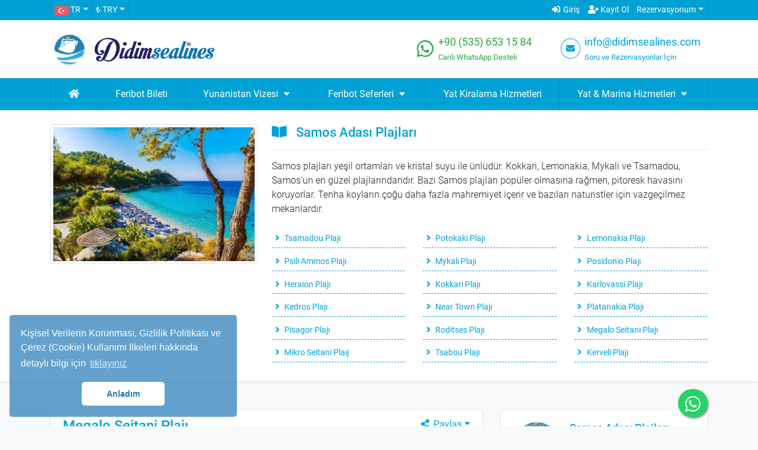

--- FILE ---
content_type: text/html;charset=UTF-8
request_url: https://didimsealines.com/tr/yunan-adalari-rehberi/samos-sisam-adasi/samos-adasi-plajlari/megalo-seitani-plaji
body_size: 41059
content:
<!DOCTYPE html>
<html lang="tr">
 <head><title>Megalo Seitani Plajı  - Didim Sea Lines</title>
<meta http-equiv="Content-Type" content="text/html; charset=utf-8" />
<meta http-equiv="X-UA-Compatible" content="IE=edge" />
<meta name="viewport" content="width=device-width, initial-scale=1, user-scalable=no" />
<meta name="msapplication-tap-highlight" content="no" />
<meta name="mobile-web-app-capable" content="yes" />
<meta name="apple-mobile-web-app-capable" content="yes" />
<meta name="application-name" content="Didim Sea Lines" />
<meta name="msapplication-tooltip" content="Didim Sea Lines Web Site" />
<meta name="msapplication-window" content="width=1230;height=700" />
<meta name="msapplication-TileImage" content="https://didimsealines.com/tasarim/img/tileicon.png" />
<meta name="msapplication-TileColor" content="#1b77b6" />
<meta name="theme-color" content="#1b77b6" />
<meta name="description" content="Megalo Seitani Plajı , samosun en guzel plaji ve adanin en huzurlu ve el degmemis yuzme yerlerinden biri. etkileyici kakoperato gecidinin agzinda, megalo seitani ve varsamo plajlari arasinda, vathynin 38 km kuzey batisinda yer almaktadir." />
<meta name="copyright" content="Didim Sea Lines" />
<meta name="content-language" content="TR" />
<meta name="author" content="veridijital" />
<meta name="generator" content="Powered by Veridijital with VeriCMS"/>
<meta property="og:title" content="Megalo Seitani Plajı  - Didim Sea Lines" />
<meta property="og:description" content="Megalo Seitani Plajı , samosun en guzel plaji ve adanin en huzurlu ve el degmemis yuzme yerlerinden biri. etkileyici kakoperato gecidinin agzinda, megalo seitani ve varsamo plajlari arasinda, vathynin 38 km kuzey batisinda yer almaktadir." />
<meta property="og:site_name" content="Didim Sea Lines" />
<meta property="og:image" content="https://img.didimsealines.com/tasarim/img/resimyok.png" />
<meta name="twitter:card" content="summary_large_image" />
<meta name="twitter:title" content="Megalo Seitani Plajı  - Didim Sea Lines" />
<meta name="twitter:description" content="Megalo Seitani Plajı , samosun en guzel plaji ve adanin en huzurlu ve el degmemis yuzme yerlerinden biri. etkileyici kakoperato gecidinin agzinda, megalo seitani ve varsamo plajlari arasinda, vathynin 38 km kuzey batisinda yer almaktadir." />
<meta name="twitter:image" content="https://img.didimsealines.com/tasarim/img/resimyok.png" />
<link rel="canonical" href="https://didimsealines.com/tr/yunan-adalari-rehberi/samos-(sisam)-adasi/samos-adasi-plajlari/megalo-seitani-plaji"><link rel="alternate" href="https://didimsealines.com/en/greek-islands-guide/samos-island/samos-island-beaches/megalo-seitani-beach" hreflang="en" /><link rel="alternate" href="https://didimsealines.com/de/griechischer-inselfuhrer/samos-insel/samos-insel-strände/megalo-seitani-beach" hreflang="de" /><link rel="alternate" href="https://didimsealines.com/tr/yunan-adalari-rehberi/samos-(sisam)-adasi/samos-adasi-plajlari/megalo-seitani-plaji" hreflang="tr" />
<link rel="apple-touch-icon" href="https://didimsealines.com/tasarim/img/tileicon.png" />
<link rel="icon" type="image/png" href="https://didimsealines.com/tasarim/img/tileicon.png" />
<link rel="shortcut icon" href="https://didimsealines.com/favicon.ico" type="image/x-icon" />
<link rel="icon" href="https://didimsealines.com/favicon.ico" type="image/x-icon" />
<link href="https://didimsealines.com/tasarim/css/global-002.css" rel="stylesheet" property="stylesheet" type="text/css" />
<link href="https://didimsealines.com/tasarim/css/tema-002.css" rel="stylesheet" property="stylesheet" type="text/css" />
<script async src="https://www.googletagmanager.com/gtag/js?id=G-J23VTVRTXQ"></script>
<script>
  window.dataLayer = window.dataLayer || [];
  function gtag(){dataLayer.push(arguments);}
  gtag('js', new Date());
  gtag('config', 'G-J23VTVRTXQ');
  gtag('config', 'AW-624615927');
  !function(f,b,e,v,n,t,s)
  {if(f.fbq)return;n=f.fbq=function(){n.callMethod?
  n.callMethod.apply(n,arguments):n.queue.push(arguments)};
  if(!f._fbq)f._fbq=n;n.push=n;n.loaded=!0;n.version='2.0';
  n.queue=[];t=b.createElement(e);t.async=!0;
  t.src=v;s=b.getElementsByTagName(e)[0];
  s.parentNode.insertBefore(t,s)}(window, document,'script',
  'https://connect.facebook.net/en_US/fbevents.js');
  fbq('init', '1198620887579487');
  fbq('track', 'PageView');
</script>
</head>
 <body class="bg-light">
  <noscript><img height="1" width="1" style="display:none" src="https://www.facebook.com/tr?id=1198620887579487&ev=PageView&noscript=1"/></noscript>
  <div id="splashCall"></div>
  <div id="modalCall"></div>
  <div id="loadwrap"><div class="clear-loading loading"><span></span><span></span><span></span></div></div>
<div id="topnav" class="bg-inverse">
 <div class="container">
  <div class="bar clearfix">
   <div class="float-left">
   
    <div class="btn-group">
     <div class="btn-group">
      <a href="#" class="dropdown-toggle" data-toggle="dropdown" role="button" aria-haspopup="true" aria-expanded="false" data-toggle="dropdown"><img src="https://didimsealines.com/tasarim/img/bayrak/TR.png" width="24" height="16" alt="TR"/> <span class="d-none d-md-inline">TR</span></a>
      <ul id="dil" class="dropdown-menu dropdown-menu-left"><li><a class="dropdown-item" href="https://didimsealines.com/en/greek-islands-guide/samos-island/samos-island-beaches/megalo-seitani-beach" data-id="2" title="English (UK)" ><img src="https://didimsealines.com/tasarim/img/bayrak/EN.png" width="22" height="16" alt="EN"/> EN&nbsp;English (UK)</a></li><li><a class="dropdown-item" href="https://didimsealines.com/de/griechischer-inselfuhrer/samos-insel/samos-insel-strände/megalo-seitani-beach" data-id="3" title="Deutsch" ><img src="https://didimsealines.com/tasarim/img/bayrak/DE.png" width="22" height="16" alt="DE"/> DE&nbsp;Deutsch</a></li></ul> 
     </div>
     <div class="btn-group">
      <a href="#" class="dropdown-toggle" data-toggle="dropdown" role="button" aria-haspopup="true" aria-expanded="false" data-toggle="dropdown">₺&nbsp;TRY</a>
      <ul id="para" class="dropdown-menu dropdown-menu-left">
       <li><a class="dropdown-item" data-id="1" href="#"><span class="text-success">$</span> USD - US Dollar</a></li><li><a class="dropdown-item" data-id="2" href="#"><span class="text-success">£</span> GBP - British Pound</a></li><li><a class="dropdown-item" data-id="3" href="#"><span class="text-success">€</span> EUR - Euro</a></li>
      </ul>
     </div>
	</div>
   </div>
   <div class="float-right">
    <div class="btn-group">
     
      <div class="btn-group"><a id="login" class="modalCall" href="#" data-modal-id="login"><i class="fa fa-sign-in-alt fa-fw"></i> <span class="d-none d-md-inline">Giriş</span></a></div>
      <div class="btn-group"><a id="register" class="modalCall" href="#" data-modal-id="register"><i class="fa fa-user-plus fa-fw"></i> <span class="d-none d-md-inline">Kayıt Ol</span></a></div>
     
     <div class="btn-group">
      <a href="#" class="dropdown-toggle" data-toggle="dropdown" role="button" aria-haspopup="true" aria-expanded="false">Rezervasyonum</a>
      <div id="mybooking" class="dropdown-menu dropdown-menu-right">
	   <form class="form" id="booksearch">
	    <p id="stext" class="sorgutext small rnk">Rezervasyonunuzu takip etmek için satış kodu ve e-postanızı yandaki arama formuna eksiksiz biçimde giriniz.</p>
	    <p id="shata1" style="display:none" class="text-danger small">Eksik bilgi girdiniz. Satış kodu ve e-postanızı doğru biçimde giriniz.</p>
	    <p id="shata2" style="display:none" class="text-danger small">Verdiğiniz bilgilerle eşleşen rezervasyon kaydı bulunamadı.</p>
	    <div class="form-group">
	     <input id="smail" name="smail" type="email" class="form-control form-control-sm" placeholder="E-Posta"/>
	    </div>
	    <div class="form-group">
         <input id="skod" name="skod" type="text" class="form-control form-control-sm" placeholder="Satış Kodu"/>
	    </div>
	    <div class="form-group">
         <button id="search" type="button" class="btn btn-sm btn-block btn-success">REZERVASYONUMU BUL</button>
	    </div>
       </form>	  
      </div>
     </div>
	</div>
   </div>
  </div>
 </div>
</div>
<div id="middlenav" class="bg-wow d-none d-md-block">
 <div class="container">
  <div class="row">
   <div class="col-6 text-left"><a href="https://didimsealines.com/"><img src="https://didimsealines.com/tasarim/img/logo.png" height="65" alt="Didim Sea Lines"/></a></div>
   <div class="col-3">
    <div class="d-flex justify-content-end p-2">
     <div class="p-1"><i class="fab fa-whatsapp text-success mt-1" style="font-size:2rem"></i></div>
     <div class="px-1">
	  <a href="https://api.whatsapp.com/send?phone=905356531584" target="_blank" class="iletisim-telefon text-success">+90 (535) 653 15 84</a>
	  <span class="iletisim-mail text-success bold"><br>Canlı WhatsApp Destek</span>
	 </div>
	</div>
   </div>
   <div class="col-3">
    <div class="d-flex justify-content-end p-2">
     <div class="p-1"><i class="fa fa-envelope social-circle mt-1" style="font-size:.9rem"></i></div>
     <div class="px-1">
	  <a href="mailto:info@didimsealines.com" class="iletisim-telefon">info@didimsealines.com</a>
	  <span class="iletisim-mail rnk bold"><br>Soru ve Rezervasyonlar İçin</span>
	 </div>
	</div>
   </div>

  </div>
 </div>
</div>
<nav class="navbar not-fixed bg-nav navbar-expand-lg bg-inverse shadow-sm">
 <div class="container">
  <a class="navbar-brand d-block d-sm-none my-2" href="https://didimsealines.com/"><img src="https://didimsealines.com/tasarim/img/logo.png" height="30" alt="Didim Sea Lines"/></a>
  <button class="navbar-toggler" type="button" data-toggle="collapse" data-target="#navbarNav" aria-controls="navbarNav" aria-expanded="false" aria-label="Toggle navigation"><i class="fas fa-bars"></i></button>
  <div class="collapse navbar-collapse" id="navbarNav">
   <ul class="navbar-nav nav-fill">
	<li class="nav-item"><a class="nav-link" href="https://didimsealines.com/"><i class="fa fa-home fa-fw"></i></a></li><li class="nav-item"><a class="nav-link" href="https://didimsealines.com/tr/feribot-bileti">Feribot Bileti</a></li><li class="nav-item dropdown dropdown-right"><a class="nav-link" href="#" data-toggle="dropdown" role="button" aria-haspopup="true" aria-expanded="false">Yunanistan Vizesi <span class="fa fa-caret-down fa-fw"></span></a><ul class="dropdown-menu dropdown-menu-right" role="menu" aria-labelledby="dropdownMenu"><li><a class="dropdown-item" href="https://didimsealines.com/tr/yunanistan-schengen-vizesi">Yunanistan Schengen Vizesi</a></li><li><a class="dropdown-item" href="https://didimsealines.com/tr/yunanistan-kapi-vizesi">Yunanistan Kapı Vizesi</a></li></ul></li><li class="nav-item dropdown dropdown-right"><a class="nav-link" href="#" data-toggle="dropdown" role="button" aria-haspopup="true" aria-expanded="false">Feribot Seferleri <span class="fa fa-caret-down fa-fw"></span></a><ul class="dropdown-menu dropdown-menu-right" role="menu" aria-labelledby="dropdownMenu"><li><a class="dropdown-item" href="https://didimsealines.com/tr/kapida-vize-didim-to-kos">dıdım kos</a></li></ul></li><li class="nav-item"><a class="nav-link" href="https://didimsealines.com/tr/didim-yat-ve-tekne-kiralama">Yat Kiralama Hizmetleri</a></li><li class="nav-item dropdown dropdown-right"><a class="nav-link" href="#" data-toggle="dropdown" role="button" aria-haspopup="true" aria-expanded="false">Yat & Marina Hizmetleri <span class="fa fa-caret-down fa-fw"></span></a><ul class="dropdown-menu dropdown-menu-right" role="menu" aria-labelledby="dropdownMenu"><li><a class="dropdown-item" href="https://didimsealines.com/tr/didim-ozel-tekne-turu">Özel Tekne Turları</a></li><li><a class="dropdown-item" href="https://didimsealines.com/tr/havalimani-transferi">Özel Transfer Hizmetleri</a></li><li><a class="dropdown-item" href="https://didimsealines.com/tr/turlar">Özel Tur Hizmetleri</a></li><li><a class="dropdown-item" href="https://didimsealines.com/tr/yat-kiralama-hizmetleri">Yat Kiralama Hizmetleri</a></li><li><a class="dropdown-item" href="https://didimsealines.com/tr/didim-yelkenli-gulet-kiralama">Didim Yelkenli Gulet Kiralama</a></li><li><a class="dropdown-item" href="https://didimsealines.com/tr/vip-yat-servisleri">VIP Yat Servisleri</a></li><li><a class="dropdown-item" href="https://didimsealines.com/tr/yat-acenteligi-hizmetleri">Yat Acenteliği Hizmetleri</a></li></ul></li>
   </ul>
  </div>
 </div>
</nav>
<div id="guideHeader" class="bg-wow shadow-sm section sec-0 py-4">
 <div class="container">
   <div class="media">
    <img data-src="https://img.didimsealines.com/qluster/gal/thm/DSL/350xsamos-simi-island-beaches-plajlari-9317.jpg" class="img-thumbnail float-left mr-4 lazyload" width="350" alt="Samos Adası Plajları" />
    <div class="media-body">
     <h2 class="rnk"><i class="fa fa-book-open mr-3"></i>Samos Adası Plajları</h2>
	 <hr>
     Samos plajları yeşil ortamları ve kristal suyu ile ünlüdür. Kokkari, Lemonakia, Mykali ve Tsamadou, Samos&#039;un en güzel plajlarındandır. Bazı Samos plajları popüler olmasına rağmen, pitoresk havasını koruyorlar. Tenha koyların çoğu daha fazla mahremiyet içerir ve bazıları naturistler için vazgeçilmez mekanlardır.<div class="row mt-4"><div class="col-12 col-md-4"><a href="https://didimsealines.com/tr/yunan-adalari-rehberi/samos-(sisam)-adasi/samos-adasi-plajlari/tsamadou-plaji#guideDetail"><h4 class="small border-link"><i class="fa fa-angle-right fa-fw"></i> Tsamadou Plajı </h4></a></div><div class="col-12 col-md-4"><a href="https://didimsealines.com/tr/yunan-adalari-rehberi/samos-(sisam)-adasi/samos-adasi-plajlari/potokaki-plaji#guideDetail"><h4 class="small border-link"><i class="fa fa-angle-right fa-fw"></i> Potokaki Plajı</h4></a></div><div class="col-12 col-md-4"><a href="https://didimsealines.com/tr/yunan-adalari-rehberi/samos-(sisam)-adasi/samos-adasi-plajlari/lemonakia-plaji#guideDetail"><h4 class="small border-link"><i class="fa fa-angle-right fa-fw"></i> Lemonakia Plajı</h4></a></div><div class="col-12 col-md-4"><a href="https://didimsealines.com/tr/yunan-adalari-rehberi/samos-(sisam)-adasi/samos-adasi-plajlari/psili-ammos-plaji#guideDetail"><h4 class="small border-link"><i class="fa fa-angle-right fa-fw"></i> Psili Ammos Plajı</h4></a></div><div class="col-12 col-md-4"><a href="https://didimsealines.com/tr/yunan-adalari-rehberi/samos-(sisam)-adasi/samos-adasi-plajlari/mykali-plaji#guideDetail"><h4 class="small border-link"><i class="fa fa-angle-right fa-fw"></i> Mykali Plajı</h4></a></div><div class="col-12 col-md-4"><a href="https://didimsealines.com/tr/yunan-adalari-rehberi/samos-(sisam)-adasi/samos-adasi-plajlari/posidonio-plaji#guideDetail"><h4 class="small border-link"><i class="fa fa-angle-right fa-fw"></i> Posidonio Plajı</h4></a></div><div class="col-12 col-md-4"><a href="https://didimsealines.com/tr/yunan-adalari-rehberi/samos-(sisam)-adasi/samos-adasi-plajlari/heraion-plaji#guideDetail"><h4 class="small border-link"><i class="fa fa-angle-right fa-fw"></i> Heraion Plajı</h4></a></div><div class="col-12 col-md-4"><a href="https://didimsealines.com/tr/yunan-adalari-rehberi/samos-(sisam)-adasi/samos-adasi-plajlari/kokkari-plaji#guideDetail"><h4 class="small border-link"><i class="fa fa-angle-right fa-fw"></i> Kokkari Plajı</h4></a></div><div class="col-12 col-md-4"><a href="https://didimsealines.com/tr/yunan-adalari-rehberi/samos-(sisam)-adasi/samos-adasi-plajlari/karlovassi-plaji#guideDetail"><h4 class="small border-link"><i class="fa fa-angle-right fa-fw"></i> Karlovassi Plajı</h4></a></div><div class="col-12 col-md-4"><a href="https://didimsealines.com/tr/yunan-adalari-rehberi/samos-(sisam)-adasi/samos-adasi-plajlari/kedros-plaji#guideDetail"><h4 class="small border-link"><i class="fa fa-angle-right fa-fw"></i> Kedros Plajı</h4></a></div><div class="col-12 col-md-4"><a href="https://didimsealines.com/tr/yunan-adalari-rehberi/samos-(sisam)-adasi/samos-adasi-plajlari/near-town-plaji#guideDetail"><h4 class="small border-link"><i class="fa fa-angle-right fa-fw"></i> Near Town Plajı</h4></a></div><div class="col-12 col-md-4"><a href="https://didimsealines.com/tr/yunan-adalari-rehberi/samos-(sisam)-adasi/samos-adasi-plajlari/platanakia-plaji#guideDetail"><h4 class="small border-link"><i class="fa fa-angle-right fa-fw"></i> Platanakia Plajı</h4></a></div><div class="col-12 col-md-4"><a href="https://didimsealines.com/tr/yunan-adalari-rehberi/samos-(sisam)-adasi/samos-adasi-plajlari/pisagor-plaji#guideDetail"><h4 class="small border-link"><i class="fa fa-angle-right fa-fw"></i> Pisagor Plajı</h4></a></div><div class="col-12 col-md-4"><a href="https://didimsealines.com/tr/yunan-adalari-rehberi/samos-(sisam)-adasi/samos-adasi-plajlari/roditses-plaji#guideDetail"><h4 class="small border-link"><i class="fa fa-angle-right fa-fw"></i> Roditses Plajı</h4></a></div><div class="col-12 col-md-4"><a href="https://didimsealines.com/tr/yunan-adalari-rehberi/samos-(sisam)-adasi/samos-adasi-plajlari/megalo-seitani-plaji#guideDetail"><h4 class="small border-link"><i class="fa fa-angle-right fa-fw"></i> Megalo Seitani Plajı </h4></a></div><div class="col-12 col-md-4"><a href="https://didimsealines.com/tr/yunan-adalari-rehberi/samos-(sisam)-adasi/samos-adasi-plajlari/mikro-seitani-plaij#guideDetail"><h4 class="small border-link"><i class="fa fa-angle-right fa-fw"></i> Mikro Seitani Plaıj </h4></a></div><div class="col-12 col-md-4"><a href="https://didimsealines.com/tr/yunan-adalari-rehberi/samos-(sisam)-adasi/samos-adasi-plajlari/tsabou-plaji#guideDetail"><h4 class="small border-link"><i class="fa fa-angle-right fa-fw"></i> Tsabou Plajı</h4></a></div><div class="col-12 col-md-4"><a href="https://didimsealines.com/tr/yunan-adalari-rehberi/samos-(sisam)-adasi/samos-adasi-plajlari/kerveli-plaji#guideDetail"><h4 class="small border-link"><i class="fa fa-angle-right fa-fw"></i> Kerveli Plajı</h4></a></div></div>
    </div>
   </div>
 </div>
</div>

<div id="guideDetail" class="section sec-0">
 <div class="container">
  <div class="row">
   
   <div class="col-12 col-md-8">
    <div class="card shadow-sm mb-4">
     <div class="card-header bg-wow">
      <span class="dropdown float-right">
       <a class="dropdown-toggle" href="#" id="dropdownMenu2" data-toggle="dropdown" aria-haspopup="true" aria-expanded="false"><i class="fa fa-share-alt fa-fw"></i> Paylaş</a>
       <ul class="dropdown-menu dropdown-menu-right" aria-labelledby="dropdownMenu2">
        <li class="share"><a href="http://www.facebook.com/sharer.php?u=https%3A%2F%2Fdidimsealines%2Ecom%2Ftr%2Fyunan%2Dadalari%2Drehberi%2Fsamos%2Dsisam%2Dadasi%2Fsamos%2Dadasi%2Dplajlari%2Fmegalo%2Dseitani%2Dplaji" target="_blank" class="dropdown-item" onclick="javascript:window.open(this.href,'', 'menubar=no,toolbar=no,resizable=yes,scrollbars=yes,height=600,width=600');return false;"><i class="fab fa-facebook-f fa-fw"></i> Facebook</a></li>
        <li class="share"><a href="https://twitter.com/intent/tweet?text=Megalo+Seitani+Plaj%C4%B1++%2D+Didim+Sea+Lines&url=https%3A%2F%2Fdidimsealines%2Ecom%2Ftr%2Fyunan%2Dadalari%2Drehberi%2Fsamos%2Dsisam%2Dadasi%2Fsamos%2Dadasi%2Dplajlari%2Fmegalo%2Dseitani%2Dplaji&hashtags=didimsealines" target="_blank" class="dropdown-item" onclick="javascript:window.open(this.href,'', 'menubar=no,toolbar=no,resizable=yes,scrollbars=yes,height=600,width=600');return false;"><i class="fab fa-twitter fa-fw"></i> Twitter</a></li>
	    <li class="share"><a href="http://www.linkedin.com/shareArticle?url=https%3A%2F%2Fdidimsealines%2Ecom%2Ftr%2Fyunan%2Dadalari%2Drehberi%2Fsamos%2Dsisam%2Dadasi%2Fsamos%2Dadasi%2Dplajlari%2Fmegalo%2Dseitani%2Dplaji&title=Megalo+Seitani+Plaj%C4%B1++%2D+Didim+Sea+Lines" target="_blank" class="dropdown-item" onclick="javascript:window.open(this.href,'', 'menubar=no,toolbar=no,resizable=yes,scrollbars=yes,height=600,width=600');return false;"><i class="fab fa-linkedin fa-fw"></i> LinkedIn</a></li>
	    <li class="share"><a href="https://api.whatsapp.com/send?text=https%3A%2F%2Fdidimsealines%2Ecom%2Ftr%2Fyunan%2Dadalari%2Drehberi%2Fsamos%2Dsisam%2Dadasi%2Fsamos%2Dadasi%2Dplajlari%2Fmegalo%2Dseitani%2Dplaji" data-action="share/whatsapp/share" class="dropdown-item"><i class="fab fa-whatsapp fa-fw"></i> WhatsApp</a></li>
	    <li class="share"><a href="mailto:?subject=Megalo+Seitani+Plaj%C4%B1++%2D+Didim+Sea+Lines&body=https%3A%2F%2Fdidimsealines%2Ecom%2Ftr%2Fyunan%2Dadalari%2Drehberi%2Fsamos%2Dsisam%2Dadasi%2Fsamos%2Dadasi%2Dplajlari%2Fmegalo%2Dseitani%2Dplaji" target="_blank" class="dropdown-item"><i class="fa fa-envelope fa-fw"></i> E-Mail</a></li>
       </ul>
      </span>
      <h1 class="card-title mb-0 rnk">Megalo Seitani Plajı </h1>
     </div>
     <div class="card-body">
      <h3 class="card-text mb-3">Samos&#039;un en güzel plajı ve adanın en huzurlu ve el değmemiş yüzme yerlerinden biri. Etkileyici Kakoperato geçidinin ağzında, Megalo Seitani ve Varsamo plajları arasında, Vathy&#039;nin 38 km kuzey batısında yer almaktadır.</h3>
      <div class="galleria-row"><img class="card-img rounded-0 lazyload" src="https://img.didimsealines.com/tasarim/img/resimyok.png" alt="Megalo Seitani Plajı " /></div>
      <p class="card-text mt-3">Bu inanılmaz güzel plaj, natürist ve mayo kullanan insanlara açıktır. Bu cenneti ziyaret edecek kişiler yanlarında su ve yiyecek almak zorunda kalacaklar çünkü lokali, bar veya snack bar bulunmuyor.</p>
	  </div>
     </div>
   </div><div class="col-12 col-md-4"><div class="card card-body shadow-sm mb-4">  <div class="row category"><div class="col-12"> <a href="https://didimsealines.com/tr/yunan-adalari-rehberi/samos-(sisam)-adasi/samos-adasi-plajlari/samos-adasi-plajlari/">  <div class="float-left rounded-circle mr-3" style="width:80px;height:80px;background:url(https://img.didimsealines.com/qluster/gal/thm/DSL/150xsamos-simi-island-beaches-plajlari-9317.jpg) center center/cover"></div>  <h2 class="small">Samos Adası Plajları</h2>  <p class="text-stop-2">Samos plajları yeşil ortamları ve kristal suyu ile ünlüdür. Kokkari, Lemonakia, Mykali ve Tsamadou, Samos&#039;un en güzel plajlarındandır. Bazı Samos plajları popüler olmasına rağmen, pitoresk havasını koruyorlar. Tenha koyların çoğu daha fazla mahr...</p> </a></div><div class="col-12"> <a href="https://didimsealines.com/tr/yunan-adalari-rehberi/samos-(sisam)-adasi/samos-adasi-plajlari/samos-adasi-gezilebilir-yerler/">  <div class="float-left rounded-circle mr-3" style="width:80px;height:80px;background:url(https://img.didimsealines.com/qluster/gal/thm/DSL/150xsamos-simi-island-sightseeing-gezilebilir-yerler-8106.jpg) center center/cover"></div>  <h2 class="small">Samos Adası Gezilebilir Yerler</h2>  <p class="text-stop-2">Samos, herkes için bir şeye sahip büyük bir adadır: büyük plaj tatil yerlerinden rustik köylere, ormanlara ve ilginç turistik yerlere kadar bir çok gezilebilir yeri vardır. Samos, uzun bir tarihe sahip bir ada olduğundan, Heraion Tapınağı ve Eupalinu...</p> </a></div><div class="col-12"> <a href="https://didimsealines.com/tr/yunan-adalari-rehberi/samos-(sisam)-adasi/samos-adasi-plajlari/samos-adasi-ulasim/">  <div class="float-left rounded-circle mr-3" style="width:80px;height:80px;background:url(https://img.didimsealines.com/qluster/gal/thm/DSL/150xsamos-sisam-island-transportation-ulasim-4781.jpg) center center/cover"></div>  <h2 class="small">Samos Adası Ulaşım</h2>  <p class="text-stop-2">Samos&#039;un yerel otobüsleri, adanın iyi yol ağı nedeniyle çeşitli rotalara hizmet eder. Ayrıca adanın en turistik yerlerinde taksiler bulacaksınız. Adanın tüm turistik bölgelerinde araba kiralama acenteleri bulunmaktadır. Yaz aylarında, Türkiye Ku...</p> </a></div> </div></div></div></div> </div></div>
<footer class="bg-light">
 <div class="container wrapper">
  <div class="row mt-5 mb-4">
   <div class="col-lg-5">
    <img src="https://didimsealines.com/tasarim/img/logo.png" height="45" alt="Didim Sea Lines" style="margin-left:-.5rem"/>
	<div class="text-justify mt-3"><small>Didim Sea Lines; <b>Didim</b>, <b>Bodrum</b> ve <b>Yunan Adaları</b> arasında <b>feribot</b> hizmeti, yunan adaları ve <b>yunanistan vizesi</b> hakkında bilgi, <b>Didim Marina</b> VIP yat ve <b>transfer</b> hizmetleri vermek amacıyla kurulmuştur.<br><br>Web sitemizden güvenle <b>feribot bileti</b> alabilir, <b>havalimanı transferi</b> yapabilir, <b>tur rezervasyonu</b> yapabilirsiniz.</small></div>
   </div>
   <div class="col-lg-4">
    <h6>KURUMSAL</h6><hr/>
	<ul class="foot-nav list-unstyled row">
	<li class="col-md-6"><a href="https://didimsealines.com/tr/hakkimizda"><i class="fa fa-caret-right"></i> Hakkımızda</a></li><li class="col-md-6"><a href="https://didimsealines.com/tr/kapida-vize-didim-to-kos"><i class="fa fa-caret-right"></i>  vizesiz yunan adaları</a></li><li class="col-md-6"><a href="https://didimsealines.com/tr/yunan-adalarina-feribot-seferleri"><i class="fa fa-caret-right"></i> Feribot Seferleri</a></li><li class="col-md-6"><a href="https://didimsealines.com/tr/yardim"><i class="fa fa-caret-right"></i> Yardım & SSS</a></li><li class="col-md-6"><a href="https://didimsealines.com/tr/hizmet-sartlari"><i class="fa fa-caret-right"></i> Hizmet Şartları</a></li><li class="col-md-6"><a href="https://didimsealines.com/tr/iletisim"><i class="fa fa-caret-right"></i> İletişim</a></li>
	</ul>
	<ul class="list-unstyled list-inline mt-4">
	 <li class="list-inline-item"><a href="https://www.tursab.org.tr/tr/ddsv" target="_blank"><img src="/tasarim/img/tursab-dds-8239.png" width="180px" /></a></li>
	 <li class="list-inline-item"><img src="https://didimsealines.com/tasarim/img/dto.png" alt="Deniz Ticaret Odası" width="100"/></li>
	 <li class="list-inline-item mt-1"><img src="https://didimsealines.com/tasarim/img/dto2.jpeg" alt="Didim Ticaret Odası" width="140"/></li>
	 <li class="list-inline-item mt-1"><a href="https://didimtour.com" title="Didim Tours" target="_blank" rel="nofollow"><img src="https://didimsealines.com/tasarim/img/didimtour.png" alt="Didim Tours" width="140" /></a></li>
	</ul>
   </div>
   <div class="col-lg-3">
    <h6>YARDIMA MI IHTIYACINIZ VAR?</h6><hr/>
    <div><small>Size yardımcı olmaktan mutluluk duyarız. Danışmanlarımız size yardımcı olmak için 7/24 hizmetinizdedir.</small></div>
    <div class="d-flex flex-row mt-3">
     <div class="p-2"><i class="fa fa-phone text-success" style="font-size:1.5rem;"></i></div>
     <div class="p-1">
	  <a href="tel:+90(256)8132679" class="iletisim-telefon d-block text-success">+90 (256) 813 26 79</a>
	  <a href="mailto:info@didimsealines.com" class="iletisim-mail d-block text-success"><small>info@didimsealines.com</small></a>
	 </div>
	</div>
    <ul class="social-icons icon-rounded list-unstyled list-inline mt-3"> 
     <li class="list-inline-item"><a href="https://facebook.com/Didimferryboat" target="_blank"><i class="fab fa-facebook-f"></i></a></li> 
     <li class="list-inline-item"><a href="https://twitter.com/didimsealines" target="_blank"><i class="fab fa-twitter"></i></a></li>   
     <li class="list-inline-item"><a href="https://instagram.com/didimsealines" target="_blank"><i class="fab fa-instagram"></i></a></li> 
     <li class="list-inline-item"><a href="https://www.tripadvisor.com.tr/Attraction_Review-g1467692-d6782402-Reviews-Zend_Avesta-Altinkum_Didim_Turkish_Aegean_Coast.html" target="_blank"><i class="fab fa-tripadvisor"></i></a></li>
    </ul>
   </div>
  </div>
 </div>
 <div class="copyright bg-inverse">
  <div class="container clearfix">
   <div class="float-left"><b>Didim Sea Lines</b> © 2019. Tüm Hakları Saklıdır.</div>
   <div class="float-right rnk"><small><b>didim feribot bileti</b>,<b>kos feribot bileti</b>,<b>bodrum feribot bileti</b>,<b>kos adası feribot bileti</b>,<b>kos adası rehberi</b>,<b>didim kos feribot</b>,<b>didim yat hizmetleri</b>,<b>d-marin</b></small></div>
  </div>
 </div>
 <a href="https://api.whatsapp.com/send?phone=905356531584&text=Merhaba%2E+Didim+Sea+Lines+sitesinden+ba%C4%9Flan%C4%B1yorum%2C+bilgi+almak+istiyorum%2E" class="float" target="_blank"><i class="fab fa-whatsapp my-float"></i></a>
</footer>
<script src="https://didimsealines.com/tasarim/js/global-002.js"></script>
<script>
 function loadjscssfile(t,e){if("js"==e)(s=document.createElement("script")).setAttribute("type","text/javascript"),s.setAttribute("src",t);else if("css"==e){var s;(s=document.createElement("link")).setAttribute("rel","stylesheet"),s.setAttribute("type","text/css"),s.setAttribute("href",t)}void 0!==s&&document.getElementsByTagName("head")[0].appendChild(s)}
 loadjscssfile("https://didimsealines.com/tasarim/js/custom-002.js", "js")
 loadjscssfile("https://didimsealines.com/tasarim/css/fonts-002.css", "css")
</script>

<script>
  var ferryResorts={"Türkiye":[{"id":"74","name":"Didim"},{"id":"68","name":"Bodrum"}],"Yunanistan":[{"id":"66","name":"Kos"}]};
 function ferryLocs(a,e,t){var r="";return $.ajax({type:"GET",async:!1,timeout:18e4,url:"/ajax/ajx_web.asp?act=ferryJLocKatT&ID="+a+"&IDx="+t+"&IDxx="+e,success:function(a){"0"===a?alert("Hata. Sayfayı yenileyip tekrar deneyin."):"1"===a?alert("Hata. Sayfayı yenileyip tekrar deneyin."):r=a},error:function(a){alert("Hata. Sayfayı yenileyip tekrar deneyin.")}}),r}
 $("#ferryReturn").on("change",function(){2==$(this).val()?($("[data-id=ferryLocA]").removeClass("success"),$("[data-id=ferryLocB]").removeClass("success"),$(".active .sj").show(),$(".active .hj").hide()):($(".active .sj").hide(),$(".active .hj").show());$("#ferryLocA").empty().prop("disabled",!1).append('<option data-hidden="true"></option>'),$.each(ferryResorts,function(e,o){var t=$("<optgroup>",{label:e});$.each(o,function(e,o){$(t).append($("<option></option>").attr("value",o.id).text(o.name))}),t.appendTo("#ferryLocA")}),$("#ferryLocA").selectpicker("refresh"),$("#ferryLocB").empty().prop("disabled",!0).selectpicker("refresh")});
 $("#ferryLocA").on("change",function(){var o=$(this).val();$("#ferryLocB").empty().prop("disabled",!1).append('<option data-hidden="true"></option>'),$("[data-id=ferryLocB]").removeClass("success");var a=$.parseJSON("{"+ferryLocs(0,0,o)+"}");$.each(a,function(o,a){var e=$("<optgroup>",{label:o});$.each(a,function(o,a){$(e).append($("<option></option>").attr("value",a.id).text(a.name))}),e.appendTo("#ferryLocB")}),$("#ferryLocB").selectpicker("refresh")});
 $("#ferryReturn").on("change",function(){$("[data-id=ferryReturn]").addClass("success"),setTimeout(function(){$("[data-id=ferryLocA]").trigger("click")},20)}),$("#ferryLocA").on("change",function(){$("[data-id=ferryLocA]").addClass("success"),setTimeout(function(){$("[data-id=ferryLocB]").trigger("click")},20)}),$("#ferryLocB").on("change",function(){$("[data-id=ferryLocB]").addClass("success"),$("#ferryTrh1").focus()}),$("#ferryAdiv .input-group-text").click(function(){setTimeout(function(){$("[data-id=ferryLocA]").trigger("click")},20)}),$("#ferryBdiv .input-group-text").click(function(){setTimeout(function(){$("[data-id=ferryLocB]").trigger("click")},20)}),$("#psngr").on("change",function(){$("[data-id=psngr]").addClass("success")}),$(".trh1_ac").click(function(){$(".active .date1").focus()}),$(".trh2_ac").click(function(){$(".active .date2").focus()}); $(document).on("click",".psngr,.psngr_ac",function(){$(this).next(".passenger").show()});$(".passengerc").click(function(){$(this).closest(".passenger").hide(),$(this).closest(".psngr").addClass("success"),$(this).closest(".psngr").val(parseFloat($(this).closest(".yet").val())+parseFloat($(this).closest(".cck").val())+parseFloat($(this).closest(".bbk").val())).change()});
 $(document).on("click",".passengerc",function(){$(this).closest(".passenger").hide(),$(this).parent().parent().parent().find(".psngr").addClass("success").val(parseFloat($(this).parent().parent().find(".yet").val())+" Yetişkin, "+parseFloat($(this).parent().parent().find(".cck").val())+" Çocuk, "+parseFloat($(this).parent().parent().find(".bbk").val())+" Bebek").change()});
 $(document).on("click",".psngr-spinner button",function(){var t,s=$(this),n=s.closest(".psngr-spinner").find("input").val().trim();t="up"==s.attr("data-dir")?parseInt(n)+1:n>1?parseInt(n)-1:"stop-1"===s.closest(".psngr-spinner").find("input").data("id")?1:0,s.closest(".psngr-spinner").find("input").val(t),s.closest(".psngr").val(parseFloat($(".yet").val())+parseFloat(s.closest(".cck").val())+parseFloat(s.closest(".bbk").val())).change()});
$.datepicker.regional.tr={closeText:"kapat",prevText:"&#x3C;geri",nextText:"ileri&#x3e",currentText:"bugün",monthNames:["Ocak","Şubat","Mart","Nisan","Mayıs","Haziran","Temmuz","Ağustos","Eylül","Ekim","Kasım","Aralık"],monthNamesShort:["Oca","Şub","Mar","Nis","May","Haz","Tem","Ağu","Eyl","Eki","Kas","Ara"],dayNames:["Pazar","Pazartesi","Salı","Çarşamba","Perşembe","Cuma","Cumartesi"],dayNamesShort:["Pz","Pt","Sa","Ça","Pe","Cu","Ct"],dayNamesMin:["Pz","Pt","Sa","Ça","Pe","Cu","Ct"],weekHeader:"Hf",dateFormat:"dd.mm.yy",firstDay:1,isRTL:!1,showMonthAfterYear:!1,yearSuffix:""},$.datepicker.setDefaults($.datepicker.regional.tr);
$.fn.chungTimePicker.defaults={viewType: 0,rowCount: 6,hourText:"Saat Seçiniz",minuteText:"Dakika Seçiniz",clearText:"Temizle",closeText:"İptal"};
$.datepicker.setDefaults($.datepicker.regional["tr"]),$(".date1").datepicker({dateFormat:"D, d M y",autoSize:!0,minDate:"+1D",maxDate:"+24M",numberOfMonths:1,showButtonPanel:!1,onClose:function(e){var t=$(".active .date1").datepicker("getDate"),a=$(".active .date1").datepicker("getDate");$(".active .date2").datepicker("option","minDate",a),$(".active .date2").datepicker("setDate",a),$(".active .date1user").val($.datepicker.formatDate("dd-mm-yy",t)).change(),$(".active .date2user").val($.datepicker.formatDate("dd-mm-yy",a)).change()},onSelect:function(e,t){var a=$(".active .date1").datepicker("getDate"),c=$(".active .date1").datepicker("getDate");c.setDate(c.getDate()),$(".active .tday").val(a.getDate()),$(".active .tmonth").val(a.getMonth()),$(".active .tyear").val(a.getFullYear()),$(".active .rday").val(c.getDate()).change(),$(".active .rmonth").val(c.getMonth()).change(),$(".active .ryear").val(c.getFullYear()).change(),$(this).addClass("success"),setTimeout(function(){$(".active .time1").trigger("click")},20)}}),$(".date2").datepicker({dateFormat:"D, d M y",autoSize:!0,numberOfMonths:1,minDate:0,maxDate:"+24M",onClose:function(e){var t=$(".active .date2").datepicker("getDate");$(".active .date2user").val($.datepicker.formatDate("dd-mm-yy",t))},onSelect:function(e,t){var a=$(".active .date2").datepicker("getDate");$(".active .rday").val(a.getDate()).change(),$(".active .rmonth").val(a.getMonth()).change(),$(".active .ryear").val(a.getFullYear()).change(),$(this).addClass("success"),setTimeout(function(){$(".active .time2").trigger("click")},20)}});
</script>

<style>.rtl{direction:rtl}.rev_slider_wrapper{position:relative;z-index:0;width:100%}.rev_slider{position:relative;overflow:visible}.entry-content .rev_slider a,.rev_slider a{box-shadow:none}.tp-overflow-hidden{overflow:hidden!important}.rev_slider img,.tp-simpleresponsive img{max-width:none!important;transition:none;margin:0;padding:0;border:none}.rev_slider>ul,.rev_slider>ul>li,.rev_slider>ul>li:before,.rev_slider_wrapper>ul,.tp-revslider-mainul>li,.tp-revslider-mainul>li:before,.tp-simpleresponsive>ul,.tp-simpleresponsive>ul>li,.tp-simpleresponsive>ul>li:before{list-style:none!important;position:absolute;margin:0!important;padding:0!important;overflow-x:visible;overflow-y:visible;list-style-type:none!important;background-image:none;background-position:0 0;text-indent:0;top:0;left:0}.rev_slider>ul>li,.rev_slider>ul>li:before,.tp-revslider-mainul>li,.tp-revslider-mainul>li:before,.tp-simpleresponsive>ul>li,.tp-simpleresponsive>ul>li:before{visibility:hidden}.tp-revslider-mainul,.tp-revslider-slidesli{padding:0!important;margin:0!important;list-style:none!important}.rev_slider li.tp-revslider-slidesli{position:absolute!important}.rev_slider .caption,.rev_slider .tp-caption{position:relative;visibility:hidden;white-space:nowrap;display:block;-webkit-font-smoothing:antialiased!important;z-index:1}.rev_slider .caption,.rev_slider .tp-caption,.tp-simpleresponsive img{-moz-user-select:none;-khtml-user-select:none;-webkit-user-select:none;-o-user-select:none}.rev_slider .tp-mask-wrap .tp-caption,.rev_slider .tp-mask-wrap :last-child,.wpb_text_column .rev_slider .tp-mask-wrap .tp-caption,.wpb_text_column .rev_slider .tp-mask-wrap :last-child{margin-bottom:0}.tp-parallax-wrap{transform-style:preserve-3d}.fullwidthbanner-container{position:relative;padding:0;overflow:hidden}.fullwidthbanner-container .fullwidthabanner{width:100%;position:relative}.tp-bannertimer{visibility:hidden;width:100%;height:5px;background:#000;background:rgba(0,0,0,.15);position:absolute;z-index:200;top:0}.tp-caption img{background:0 0;zoom:1}.tp-loader{top:50%;left:50%;z-index:10000;position:absolute}.tp-loader.spinner3{margin:-9px 0 0 -35px;width:70px;text-align:center}.tp-loader.spinner3 .bounce1,.tp-loader.spinner3 .bounce2,.tp-loader.spinner3 .bounce3{width:18px;height:18px;background-color:#fff;box-shadow:0 0 20px 0 rgba(0,0,0,.15);border-radius:100%;display:inline-block;animation:tp-bouncedelay 1.4s infinite ease-in-out;animation-fill-mode:both}.tp-loader.spinner3 .bounce1{animation-delay:-.32s}.tp-loader.spinner3 .bounce2{animation-delay:-.16s}.tparrows{cursor:pointer;background:#000;background:rgba(0,0,0,.5);width:40px;height:40px;position:absolute;display:block;z-index:1000}.tparrows:hover{background:#000}.tparrows:before{font-size:35px;color:#fff;display:block;line-height:35px;text-align:center}.tparrows.tp-leftarrow:before{content:'‹'}.tparrows.tp-rightarrow:before{content:'›'}.hesperiden.tparrows{cursor:pointer;background:rgba(0,0,0,.5);width:40px;height:40px;position:absolute;display:block;z-index:100;border-radius:50%}.hesperiden.tparrows:hover{background:rgba(0,0,0,1)}</style>
<script src="https://didimsealines.com/tasarim/js/slider/jquery.themepunch.revolution.min.js"></script>
<script src="https://didimsealines.com/tasarim/js/slider/jquery.themepunch.tools.min.js"></script>
<script>var revapi3;$(document).ready(function(){null==$("#slider").revolution?revslider_showDoubleJqueryError("#slider"):revapi3=$("#slider").show().revolution({sliderType:"standard",jsFileLocation:"/tasarim/js/slider/",sliderLayout:"auto",dottedOverlay:"none",delay:6500,navigation:{keyboardNavigation:"off",keyboard_direction:"horizontal",mouseScrollNavigation:"off",mouseScrollReverse:"default",onHoverStop:"off",touch:{touchenabled:"on",touchOnDesktop:"off",swipe_threshold:75,swipe_min_touches:1,swipe_direction:"horizontal",drag_block_vertical:!1},arrows:{style:"hesperiden",enable:!0,hide_onmobile:!0,hide_onleave:!0,tmp:"",left:{h_align:"left",v_align:"center",h_offset:20,v_offset:0},right:{h_align:"right",v_align:"center",h_offset:20,v_offset:0}}},responsiveLevels: [1240, 1024, 778, 480],visibilityLevels:[1240,1024,778,480],gridwidth:[1240,1170,778,480],gridheight:430,lazyType:"smart",shadow:0,spinner:"spinner3",stopLoop:"off",stopAfterLoops:-1,stopAtSlide:-1,shuffle:"off",autoHeight:"off",disableProgressBar:"off",hideThumbsOnMobile:"off",hideSliderAtLimit:0,hideCaptionAtLimit:0,hideAllCaptionAtLilmit:0,debugMode:!1,fallbacks:{simplifyAll:"off",nextSlideOnWindowFocus:"off",disableFocusListener:!1}})});</script>

<script src="https://didimsealines.com/tasarim/js/flexisel.min.js"></script>
<script>$("#blog-slider").flexisel({visibleItems:4,navigationTargetSelector:'#blog-slider-nav',itemsToScroll:1,autoPlay:false});$("#tur-slider").flexisel({visibleItems:4,navigationTargetSelector:'#tur-slider-nav',itemsToScroll:1,autoPlay:false});</script>
  <script>
    
     $("#splashCall").html(" ").load("/ajax/ajx_modals.asp?md=splash",function(){$("#splashModal").modal("show")});
    
    window.addEventListener("load", function(){window.cookieconsent.initialise({"palette":{"popup":{"background": "rgba(27,119,182,0.68)"},"button":{"background": "#fff","text": "#1b77b6"}},"theme": "classic","position": "bottom-left","content":{"message":"Kişisel Verilerin Korunması, Gizlilik Politikası ve Çerez (Cookie) Kullanımı İlkeleri hakkında detaylı bilgi için","dismiss":"Anladım","link":"tıklayınız","href": "https://didimsealines.com/tr/hizmet-sartlari"}})});
    jQuery.extend(jQuery.validator.messages,{required: "Lütfen boş bırakmayın.",email: "Lütfen geçerli bir e-posta adresi girin.",url: "Lütfen geçerli bir URL girin.",date: "Lütfen geçerli bir tarih girin.",number: "Lütfen sadece sayısal değer girin.",digits: "Lütfen sadece sayısal değer girin.",equalTo: "İlk bilgiyle uyuşmuyor, lütfen kontrol edin.",maxlength: jQuery.validator.format("Lütfen en fazla {0} karakter yazın."),minlength: jQuery.validator.format("Lütfen en az {0} karakter yazın.")});
    $("#loadwrap").fadeOut("slow");
  </script>
 </body>
</html>


--- FILE ---
content_type: text/css
request_url: https://didimsealines.com/tasarim/css/tema-002.css
body_size: 49189
content:
/*reset*/
html{position:relative;min-height:100%;scroll-behavior: smooth;}
body{font-family:'Roboto',sans-serif;font-weight:300;background-color:#ecf0f1;}
section{position:relative;}
header{-webkit-backface-visibility: hidden;}
footer h6{font-weight:400;color:#1f1f1f;}
form label{font-weight:400!important;}
a,.page-link{color:#00a2d6;font-weight:400;}
a:hover,a:focus,a:active{color:#00a2d6;text-decoration:none;font-weight:400;}
a:focus{outline:thin!important;}
.page-link:hover,.page-link:focus{background-color:#b2e1f7;color:#00a2d6;}
.form-control:focus,.dropdown-toggle.btn:focus,.bootstrap-select.open .btn{border-color:#00a2d6!important;outline:thin!important;outline-color:#00a2d6!important;}
.btn:focus{border-color:transparent!important;outline:thin!important;}
.section {padding-top:3rem;padding-bottom:3rem;}
.card,.list-group-item,.card-header{border-color: rgba(0, 0, 0, 0.06)}
.alert.alert-warning{background:#f5cf77;color:#000000}
.alert.alert-danger{background:#f6bcc3;}
.nav-pills .nav-item.open .nav-link, .nav-pills .nav-item.open .nav-link:focus, .nav-pills .nav-item.open .nav-link:hover, .nav-pills .nav-link.active, .nav-pills .nav-link.active:focus, .nav-pills .nav-link.active:hover {background-color: #00a2d6;}
.nav-pills .nav-link{height:30px;line-height:30px;background:#a7a7a7;padding:0 18px;color:#ffffff;font-size:.8em;font-weight:500;border-radius:0;position:relative;white-space:nowrap}
.nav-pills .nav-item{padding-right:10px}
.nav-pills .nav-link:after{position:absolute;bottom:-5px;left:50%;margin-left:-10px;border-top:5px solid transparent;border-left:7px solid transparent;border-right:7px solid transparent;content:""}
.nav-pills .nav-link.active:after{border-top:5px solid #00a2d6}
h1{font-size:1.5rem;}
h2{font-size:1.4rem;}
h2.small{font-size:1.1rem;font-weight:500;}
h3{font-size:1.3rem;}
h3.card-title{margin-bottom:0px;font-size:1.3rem;}
h4{font-size:1.2rem;}
h4.card-title{margin-bottom:0px;font-size:1.1rem;}
h5{font-size:1.1rem;}
h6{font-size:1.05rem;}

/*header navbar*/
.navbar{padding:0px;}
.navbar.not-fixed{padding:0px;border-top:1px solid rgba(0,0,0,.1)}
.navbar.not-fixed a{color:#ffffff;transition: background-color .5s ease,color .3s ease;}
.navbar.not-fixed .navbar-nav{width:100%}
.navbar.not-fixed .navbar-nav .nav-item{border-left:1px solid rgba(0,0,0,.1);}
.navbar.not-fixed .navbar-nav .nav-item:last-child{border-right:1px solid rgba(0,0,0,.1)}
.navbar.not-fixed .navbar-nav .nav-item .nav-link{padding: .9rem .5rem;white-space: nowrap;}
.navbar.not-fixed .navbar-nav .nav-item .nav-link:hover,.navbar.not-fixed .navbar-nav .nav-item .nav-link:focus{background:#04afe7;}
.navbar.not-fixed .navbar-nav .nav-item.dropdown .nav-link:hover,.navbar.not-fixed .navbar-nav .nav-item.dropdown .nav-link:focus{color:#ffffff}
.navbar.fixed-top{background:rgba(255, 255, 255, 0.95)!important;padding: 0.5rem 0rem;}
.fixed-top-height{margin-top:76px;}
.revslider-loadfix{content:' ';display:block;min-height:430px}
#topnav .bar a{color:#ffffff;font-size:0.9rem;}
#topnav .bar .btn-group{padding:0px;margin:0px}
#topnav .bar .btn-group a{padding:0.4rem;}
#topnav .bar .btn-group a{border-left:1px solid rgba(0,0,0,.1);}
#topnav .bar .btn-group .dropdown-item{color: #00a2d6}
#topnav .bar .btn-group .btn-group:last-child a{border-right:1px solid rgba(0,0,0,.1);}
#topnav .btn-group.show {background-color: #04afe7;}
#middlenav{padding:1rem;}
#middlenav .iletisim-telefon{font-size:1.1em;}
#middlenav .iletisim-mail{font-size:0.8em}
.navbar.fixed-top .navbar-nav .dropdown-menu {background-color:rgba(255, 255, 255, 0.95)!important;margin-top: 1.15rem;}
.navbar.fixed-top .navbar-nav .dropdown-menu a{color:#00a2d6!important;background-color:rgba(255, 255, 255, 0.95)!important}
.navbar.not-fixed .navbar-nav .dropdown-menu {background-color:#04afe7}
.navbar.not-fixed .navbar-nav .dropdown-menu a{color:#ffffff!important;padding: 14px 20px;}
.navbar.not-fixed .nav-item.dropdown .dropdown-item:hover,.navbar.not-fixed .nav-item.dropdown .dropdown-item:focus{background: #00a2d6!important;}



/*header title*/
#title{text-shadow: 2px 2px 6px #000;min-height:160px;padding-top:40px;-webkit-background-size:cover;-moz-background-size:cover;-o-background-size:cover;background-size:cover;background-position:50% 0;background-repeat:no-repeat;z-index:1;position:relative;overflow:hidden;}
#title.slider{min-height:250px;}
.dark-bg:after {content:"";position:absolute;top:0;left:0;z-index:2;width:100%;height:100%;background-color:rgba(0,0,0,.2);-webkit-backface-visibility:hidden;-webkit-transform:translateZ(0)scale(1,1);}
.dark-bg .container{color:#fff;z-index:3;position:relative;}

/**title progress**/
.prgrss{font-size:1rem;list-style:none;margin:0;padding:25px 0px;display:table;table-layout:fixed;width:100%;color:#fff;font-weight:500;}
.prgrss>li{position:relative;display:table-cell;text-align:center;}
.prgrss>li:before{content:attr(data-step);display:block;margin:0 auto;background:#ffffff;width:3em;height:3em;text-align:center;margin-bottom:0.25em;line-height:3em;border-radius:100%;position:relative;z-index:999;color:#000;}
.prgrss>li:after{content:'';position:absolute;display:block;background:#ffffff;width:100%;height:0.5em;top:1em;left:50%;margin-left:1.5em\9;z-index:-1;}
.prgrss>li:last-child:after{display:none;}
.prgrss>li.bitti{color:#fff;}
.prgrss>li.bitti:before,.prgrss>li.bitti:after{color:#FFF;background:#5CB85C;}
.prgrss>li.aktif{color:#fff;}
.prgrss>li.aktif:before{color:#FFF;background:#00a2d6;}
.prgrss_son:after{display:none!important;}

/*footer*/
footer{margin-top:2rem;background:url(../img/footer/sea.png) center 60px no-repeat #f8f7f3;padding-top:192px}
footer .small{font-size:.9em}
footer .wrapper:first-child:after{width:260px;height:203px;top:-133px;right:0;background-image:url(../img/footer/sag.png)}
footer .wrapper:first-child:after,footer .wrapper:first-child:before{content:"";display:block;position:absolute;background-repeat:no-repeat}
footer .wrapper:first-child:before{width:183px;height:81px;top:-100px;left:-50px;background-image:url(../img/footer/sol.png)}
footer .wrapper:first-child{position:relative;padding-top:80px}
.foot-nav li a{font-size:.8em;display:block;margin-top:.2rem;padding:.2rem 0;}
.foot-nav li a .fa{margin-right:.2rem}
.foot-nav li a:hover{color:#04afe7!important;text-decoration:none}
.copyright{display:block;font-size:.8rem;padding:.2rem;color:#ffffff}

/*loader**/
#loadwrap{position:fixed;top:0;width:100%;height:100%;background:#fff;z-index:9999;}
.clear-loading{text-align:center;margin:0 auto;position:relative;-webkit-box-sizing:border-box;-moz-box-sizing:border-box;-ms-box-sizing:border-box;-o-box-sizing:border-box;box-sizing:border-box;}
.loading{width:100px;height:100px;top:40%;}
.loading span{display:block;-webit-border-radius:50%;-moz-border-radius:50%;-ms-border-radius:50%;-o-border-radius:50%;border-radius:50%;border:4px solid #fff;position:absolute;top:50%;left:50%;-webkit-transform:translate(-50%, -50%);-moz-transform:translate(-50%, -50%);-ms-transform:translate(-50%, -50%);-o-transform:translate(-50%, -50%);transform:translate(-50%, -50%);}
.loading span:first-child {width:100%;height:100%;border-color:#00a2d6;border-left-color:transparent;top:0;left:0;-webkit-animation:effect-1-1 4s infinite linear;-moz-animation:effect-1-1 4s infinite linear;-ms-animation:effect-1-1 4s infinite linear;-o-animation:effect-1-1 4s infinite linear;animation:effect-1-1 4s infinite linear;}
.loading span:nth-child(2){width:75%;height:75%;border-color:#000000;border-right-color:transparent;top:12.5%;left:12.5%;-webkit-animation:effect-1-2 3s infinite linear;-moz-animation:effect-1-2 3s infinite linear;-ms-animation:effect-1-2 3s infinite linear;-o-animation:effect-1-2 3s infinite linear;animation:effect-1-2 3s infinite linear;}
.loading span:last-child{width:50%;height:50%;border-color:#b2e1f7;border-bottom-color:transparent;top:25%;left:25%;-webkit-animation:effect-1-1 4s infinite linear;-moz-animation:effect-1-1 4s infinite linear;-ms-animation:effect-1-1 4s infinite linear;-o-animation:effect-1-1 4s infinite linear;animation:effect-1-1 4s infinite linear;}
@-webkit-keyframes effect-1-1{from{-webkit-transform:rotate(0deg);-moz-transform:rotate(0deg);-ms-transform:rotate(0deg);-o-transform:rotate(0deg);transform:rotate(0deg);}to{-webkit-transform:rotate(360deg);-moz-transform:rotate(360deg);-ms-transform:rotate(360deg);-o-transform:rotate(360deg);transform:rotate(360deg);}}
@keyframes effect-1-1{from{-webkit-transform:rotate(0deg);-moz-transform:rotate(0deg);-ms-transform:rotate(0deg);-o-transform:rotate(0deg);transform:rotate(0deg);}to{-webkit-transform:rotate(360deg);-moz-transform:rotate(360deg);-ms-transform:rotate(360deg);-o-transform:rotate(360deg);transform:rotate(360deg);}}
@-webkit-keyframes effect-1-2{from{-webkit-transform:rotate(0deg);-moz-transform:rotate(0deg);-ms-transform:rotate(0deg);-o-transform:rotate(0deg);transform:rotate(0deg);}to{-webkit-transform:rotate(-360deg);-moz-transform:rotate(-360deg);-ms-transform:rotate(-360deg);-o-transform:rotate(-360deg);transform:rotate(-360deg)}}
@keyframes effect-1-2{from{-webkit-transform:rotate(0deg);-moz-transform:rotate(0deg);-ms-transform:rotate(0deg);-o-transform:rotate(0deg);transform:rotate(0deg);}to{-webkit-transform:rotate(-360deg);-moz-transform:rotate(-360deg);-ms-transform:rotate(-360deg);-o-transform:rotate(-360deg);transform:rotate(-360deg);}}

/*sosyal*/
.social-icons .fab {font-size: 1.2em;}
.social-icons .fab{width:30px;height:30px;line-height:30px;text-align:center;color:#FFF;color:rgba(255,255,255,.8);-webkit-transition:all .3s ease-in-out;-moz-transition:all .3s ease-in-out;-ms-transition:all .3s ease-in-out;-o-transition:all .3s ease-in-out;transition:all .3s ease-in-out}
.social-icons.icon-circle .fab{border-radius:50%}
.social-icons.icon-rounded .fab{border-radius:5px}
.social-icons.icon-flat .fab{border-radius:0}
.social-icons .fab:active,.social-icons .fab:hover{color:#FFF;-webkit-box-shadow:1px 1px 3px #333;-moz-box-shadow:1px 1px 3px #333;box-shadow:1px 1px 3px #333}
.social-icons.icon-zoom .fab:active,.social-icons.icon-zoom .fab:hover{-webkit-transform:scale(1.1);-moz-transform:scale(1.1);-ms-transform:scale(1.1);-o-transform:scale(1.1);transform:scale(1.1)}
.social-icons.icon-rotate .fab:active,.social-icons.icon-rotate .fab:hover{-webkit-transform:scale(1.1) rotate(360deg);-moz-transform:scale(1.1) rotate(360deg);-ms-transform:scale(1.1) rotate(360deg);-o-transform:scale(1.1) rotate(360deg);transform:scale(1.1) rotate(360deg)}
.social-icons .fa-adn{background-color:#504e54;} 
.social-icons .fa-apple{background-color:#aeb5c5;} 
.social-icons .fa-android, .social-icons .fa-tripadvisor{background-color:#A5C63B;}  
.social-icons .fa-tripadvisor{color:#000000;}  
.social-icons .fa-bitbucket,.social-icons .fa-bitbucket-square{background-color:#003366;} 
.social-icons .fa-bitcoin,.social-icons .fa-btc{background-color:#F7931A;} 
.social-icons .fa-css3{background-color:#1572B7;} 
.social-icons .fa-dribbble{background-color:#F46899;}  
.social-icons .fa-dropbox{background-color:#018BD3;}
.social-icons .fa-facebook-f,.social-icons .fa-facebook-square{background-color:#3C599F;}  
.social-icons .fa-flickr{background-color:#FF0084;}
.social-icons .fa-foursquare{background-color:#0086BE;}
.social-icons .fa-github,.social-icons .fa-github-alt,.social-icons .fa-github-square{background-color:#070709;} 
.social-icons .fa-html5{background-color:#E54D26;}
.social-icons .fa-instagram{background: #d6249f;background: radial-gradient(circle at 30% 107%, #fdf497 0%, #fdf497 5%, #fd5949 45%,#d6249f 60%,#285AEB 90%);}
.social-icons .fa-linkedin,.social-icons .fa-linkedin-square{background-color:#0085AE;} 
.social-icons .fa-linux{background-color:#FBC002;color:#333;}
.social-icons .fa-maxcdn{background-color:#F6AE1C;}
.social-icons .fa-pagelines{background-color:#241E20;color:#3984EA;}
.social-icons .fa-pinterest,.social-icons .fa-pinterest-square{background-color:#CC2127;} 
.social-icons .fa-renren{background-color:#025DAC;}
.social-icons .fa-skype{background-color:#01AEF2;}
.social-icons .fa-stack-exchange{background-color:#245590;}
.social-icons .fa-stack-overflow{background-color:#FF7300;}
.social-icons .fa-trello{background-color:#265A7F;}
.social-icons .fa-tumblr,.social-icons .fa-tumblr-square{background-color:#314E6C;} 
.social-icons .fa-twitter,.social-icons .fa-twitter-square{background-color:#32CCFE;} 
.social-icons .fa-vimeo-square{background-color:#229ACC;}
.social-icons .fa-vk{background-color:#375474;}
.social-icons .fa-weibo{background-color:#D72B2B;}
.social-icons .fa-windows{background-color:#12B6F3;}
.social-icons .fa-xing,.social-icons .fa-xing-square{background-color:#00555C;} 
.social-icons .fa-youtube,.social-icons .fa-youtube-play,.social-icons .fa-youtube-square{background-color:#C52F30;}
.social-circle{font-size:0.8em;color:#00a2d6;display: inline-block;border-radius: 50% 50% 50% 50%;box-shadow: 0px 0px 0px 1px #00a2d6;padding: 0.64em 0.6em}
.share .fa-twitter{color:#32CCFE;} 
.share .fa-linkedin{color:#0085AE;} 
.share .fa-facebook-f{color:#0085AE;}  
.share .fa-envelope{color:#1572B7;} 
.share .fa-whatsapp{color:#25d366;} 

/*spinner*/
.psngr{border-radius:0 .25rem .25rem 0!important}
.passenger{display:none;margin-top:2.5rem;min-width: 180px;}
.passenger input{border:0;max-width:1rem;font-weight:500;}
.passenger .popover-header {font-size:.8rem}
.passengerc{margin-top:-.2rem;}
.passenger.popover.popover-bottom {margin-top: 40px;}

/*validator*/
.form-control.error{border-color:#d9534f;background-image: url([data-uri]);padding-right: 2rem;background-repeat:no-repeat;background-position:center right .5625rem;-webkit-background-size:1.4625rem 1.4625rem;background-size: 1.4625rem 1.4625rem;}
.form-control.success{border-color:#5cb85c;background-image: url([data-uri]);padding-right: 2rem;background-repeat:no-repeat;background-position:center right .5625rem;-webkit-background-size:1.4625rem 1.4625rem;background-size: 1.4625rem 1.4625rem;}
label.error{color:#d9534f;font-size: 0.8rem;}
label.success{color:#5cb85c;font-size: 0.8rem;}
.btn-default.success,.btn-default:focus.success{border-color:#5cb85c!important;outline-color:#5cb85c!important;}
.nlbl label.error{display:none!important;}
#day.error,#month.error,#year.error{border-bottom:1px solid #d9534f!important;}


/*slider*/
.tp-caption{color:#fff;}
.text-title{font-size:4rem;line-height:1.2;margin:0;/**text-shadow: 1px 1px 3px #000**/}
.text-title.text-title-medium{font-size:2.8rem}
.text-title.text-title-small{font-size:1.2rem;}
.text-title.text-title-medium.bold,.text-title.text-title-small.bold{font-weight:300;}
.tp-leftarrow.default,.tp-rightarrow.default{background:none !important;overflow:visible;opacity:.8;-webkit-transform:none}
.tp-leftarrow.default:hover,.tp-rightarrow.default:hover{opacity:1}
.tp-leftarrow.default:before{position:absolute;top:10px;right:0;content:"\f053";display:block;color:white;font-size:3em;font-family:FontAwesome}
.tp-rightarrow.default:before{position:absolute;top:10px;left:0;content:"\f054";display:block;color:white;font-size:3em;font-family:FontAwesome}
.revslider-loadfix{content:' ';display:block;min-height:430px}


/*card hover*/
.card.hover,.card.img,.card.img .card-img-overlay,.card.img:hover .card-img-overlay{transition:all 0.2s ease-in-out;}
.card.hover:hover{z-index:3;box-shadow:0 1rem 3rem rgba(0,0,0,.175)!important;overflow:hidden;}
.card.hover .card-img-top{width:100%;display:block;overflow:hidden;border-radius:.25rem .25rem 0 0;}
.slider.card-img-top{max-height: 180px;height: 180px;}
.card.img{border:0px}
.card.img .card-img{width:100%;display:block;overflow:hidden;}
.card.img .card-title{color:#ffffff;text-shadow: 2px 2px 6px #000;}
.card.img:hover{z-index:3;box-shadow:0 1rem 3rem rgba(0,0,0,.175)!important;overflow:hidden;}
.card.img:hover .card-img-overlay{background-color: rgba(1,183,242,0.6);}
.card-img-fix{border-radius:0px!important;border-radius: 0px!important;max-height: 230px;height: 230px;}
.card.hover .card-body p{font-size:.9rem;padding:0;}
.card-yorum .media{border-bottom:1px solid #e5e5e5;}
.card-yorum .media:first-child{padding-top:0px;}
.card-yorum .media:last-child{padding-bottom:0px;border-bottom:0px;}
.card-border{border-bottom:3px solid #00a2d6;}
.card-footer-inline{position:absolute;bottom:0px;padding-left:1.25rem;background-color: rgba(0,0,0,.05);border-top: 1px solid rgba(0,0,0,.125);width:100%;left:0px}
.list-group-inline{position:absolute;bottom:0px;width:100%;left:0px;}

/*nav tabs*/
.mynav .nav-pills .nav-item {padding-right: 4px;}
.mynav .nav-pills .nav-link.active,.mynav .nav-pills .nav-link.active, .mynav .nav-pills .nav-link.active:focus{background-color: #fff;color: #00a2d6;}
.mynav .nav-pills .nav-link.active:after {border:0px}
.mynav .nav-pills .nav-link {color: #fff;display: block;padding: 0 20px;background: #a7a7a7;font-size: 0.9em;font-weight: 500;height: 40px;line-height: 40px;text-decoration: none;text-transform: uppercase;white-space: nowrap;}

/**özel işlevler**/
.bg-inverse,.btn-primary{background-color:#00a2d6!important}
.bg-wow{background-color:#fff!important}
.bg-dark{background-color:#f5f5f5!important}
.bg-gray{background-color:rgba(0,0,0,.03)!important}
.bg-pricetag{background: #e2ffcb!important;color: #28a745!important;}
.bg-pricetag .extraPrc{font-size:0.9rem!important}
.card-inverse{background-color:#00a2d6;border:none;color:#ffffff;}
.card-pickferry{background-color:rgba(168, 255, 123, 0.3)!important;border-color: #5cb85c!important;}
.card-nopickferry {background-color: #f5f5f5!important;}
.card-nopickferry .rnk{color: #848484!important;}
.card-nopickferry img{-webkit-filter: grayscale(100%);filter: grayscale(100%);}
.btn-xs{font-size:0.6rem!important;padding:.175rem .55rem;margin-top: 0.010rem;}
.input-xs{max-width: 2rem;}
.input-pricetag{max-width: 4rem;color:#097b0d!important}
.input-pricetag.active{background:#e2ffcb!important;border-color:#097b0d!important;}
.exfiyat .form-control-sm{font-size: .775rem;height: calc(1.3em + .4rem + 2px);}
.hover-danger{background-color: rgba(176, 25, 25, 0.5)}
.hover-effect.hover-danger:after{background-color: rgba(176, 25, 25, 0.5)}
.hover-effect.hover-warning:after{background-color: rgba(255, 193, 8, 0.5)}
.nr-l{border-top-left-radius:0!important;border-bottom-left-radius:0!important}
.nr-lt{border-top-right-radius:0!important;border-top-left-radius:0!important;border-bottom-left-radius:0!important}
.nr-r{border-top-right-radius:0!important;border-bottom-right-radius:0!important}
.rnk{color:#00a2d6;}
.rnk-2{color: #7c9abd;}
.bold,b,strong{font-weight:400;}
small .bold,small b,small strong{font-weight:500;}
b.bold,a>b{font-weight:500;}
.small{font-size:90%;line-height: 1.3rem;}
.block{display:block;}
.fluid{width:100%;}
.border-link{display: block;padding: .3rem 0;border-bottom: 1px dashed;}
.heading{background:#fff;padding: 0.6rem;border:1px solid rgba(0, 0, 0, 0.06);border-bottom-color: #00a2d6;}
.big-call{color:#fff;font-size:1.6rem;}
.text-shadow{text-shadow: 2px 2px 6px #000;}
.hover-effect {display: block;position: relative;background: none;overflow: hidden}
.hover-effect:hover img {-webkit-transform: scale(1.2);-moz-transform: scale(1.2);-ms-transform: scale(1.2);-o-transform: scale(1.2);transform: scale(1.2);}
.hover-effect img {display: block;position: relative;-moz-transition: all 0.4s ease-out;-o-transition: all 0.4s ease-out;-webkit-transition: all 0.4s ease-out;-ms-transition: all 0.4s ease-out;transition: all 0.4s ease-out;-webkit-backface-visibility: hidden;}
.hover-effect:hover:after {visibility: visible;-webkit-transform: rotateY(0deg) scale(1, 1);-moz-transform: rotateY(0deg) scale(1, 1);-ms-transform: rotateY(0deg) scale(1, 1);-o-transform: rotateY(0deg) scale(1, 1);transform: rotateY(0deg) scale(1, 1);filter: alpha(opacity=100);-ms-filter: "progid:DXImageTransform.Microsoft.Alpha(Opacity=100)";-moz-opacity: 1;-khtml-opacity: 1;opacity: 1;}
.hover-effect:after {content: '';position: absolute;left: 0;top: 0;width: 100%;height: 100%;visibility: hidden;-moz-transition: all 0.4s ease-out;-o-transition: all 0.4s ease-out;-webkit-transition: all 0.4s ease-out;-ms-transition: all 0.4s ease-out;transition: all 0.4s ease-out;-webkit-transform: rotateY(180deg) scale(0.5, 0.5);-moz-transform: rotateY(180deg) scale(0.5, 0.5);-ms-transform: rotateY(180deg) scale(0.5, 0.5);-o-transform: rotateY(180deg) scale(0.5, 0.5);transform: rotateY(180deg) scale(0.5, 0.5);background: url(../img/hover-effect.png) no-repeat center;filter: alpha(opacity=0);-ms-filter: "progid:DXImageTransform.Microsoft.Alpha(Opacity=0)";-moz-opacity: 0;-khtml-opacity: 0;opacity: 0;background-color: rgba(0, 162, 214, 0.5)}
.filtreOtlOzl{font-size:0.8rem;}
.c-input{position:relative;display: inline;padding-left:1.5rem;color:#fff;cursor:pointer;}
.c-input>input~span {border-radius: .25rem;}
.c-input>input~span {background-color:#00a2d6;padding: .4rem;font-weight: 500;display: inline-block;margin: .2rem;}
.c-input>input:disabled~span {background-color:#848484;}
.c-input>input{position: absolute;z-index: -1;opacity: 0;}
.c-input>input:checked~span {background-color: #5cb85c;color: #fff;}
#extraFull .btn-text{background-color:#ffffff;color:#00a2d6;padding:.4rem 2rem;margin: 0;}
#extraFull .btn-xs.btn-light {font-size: 0.8rem!important;}
#extraFull .btn-xs.btn-light:disabled {background-color:#28a745!important;border-color: #28a745!important;color: #fff;opacity:1;}
#extraFull .btn-xs.btn-light + .btn-xs.btn-light:disabled {background-color:#dc3545!important;border-color:#dc3545!important;color: #fff;opacity:1;}
.float{position: fixed;width: 50px;height: 48px;bottom:15px;right: 85px;background-color: #25d366;color: #FFF;border-radius: 50px;text-align: center;font-size: 30px;box-shadow: 2px 2px 3px #999;z-index: 100;}
.my-float{margin-top: 10px;}
.float:hover{color:#fff}
.accordion .card-header  a:before,.accordion .card-header  button:before {float: left !important;font-family: "Font Awesome 5 Free"; font-weight: 900; content: "\f068";padding-right: 5px;}
.accordion .card-header  a.collapsed:before,.accordion .card-header  button.collapsed:before {float: left !important;font-family: "Font Awesome 5 Free";font-weight: 900;content: "\f067";}
.modal.modal-fullscreen{padding:0!important;}
.modal-dialog.modal-dialog-fullscreen{width: 100%!important;height: 100%!important;margin: 0!important;padding:0!important;max-width: none!important; }
.modal-content.modal-content-fullscreen{height: auto!important;min-height: 100%!important;border-radius: 0!important;border: none!important; }
.popover.popover-fullscreen{height: auto!important;min-height: 100%!important;width: auto!important;min-width: 100%!important;border-radius: 0!important;border: none!important; }
.mini-fyt{color: #000000;font-weight: 500;font-size: .9rem;background-color: #f9ac00;min-width: 100px;right: 15px;top: 100%;border-radius: 0 0 10px 10px;padding: 3px 15px}
.path{background-repeat:no-repeat;background-image:url(../img/path_sprite.png);background-size:750px 2800px}.path__heading{margin-bottom:30px}.path--tall{background-position:center 30px;padding-bottom:70px;margin-top:30px;background-size:750px 3220px}@media (min-width:635px){.path--tall{background-position:center -590px;padding-bottom:70px;margin-top:40px}}@media (min-width:1025px){.path--tall{background-position:center -1222px;padding-bottom:40px;margin-top:40px}}@media (min-width:1200px){#extraFull .container{max-width:960px}}.path--rtl{background-position:center -1694px;height:108px}.path--ltr{background-position:center -1919px;height:108px}.path--end{background-position:center -2144px;height:120px}
.aracozlist{text-align:center;}
.aracozlist li{text-align:center;display:inline-block;padding:0 16px;font-size:12px;font-weight:500}
.oz5_ico_1,.oz5_ico_2,.oz5_ico_3,.oz5_ico_4{width:16px;height:24px}.oz5{background-image:url(../img/icon/car_icons.png);background-repeat:no-repeat;color:#6E92B7;float:left;text-align:center}.oz5_ico_1{background-position:-90px 0}.oz5_ico_2{background-position:-36px 0}.oz5_ico_3{background-position:0 0}.oz5_ico_4{background-position:-18px 0}.oz5_ico_5{background-position:-130px 0;height:24px;width:20px}.oz5_ico_6,.oz5_ico_7{height:24px;width:16px}.oz5_ico_6{background-position:-156px 0}.oz5_ico_7{background-position:-108px 0}
.blackout {
    position: absolute;
    top: 0;
    right: 0;
    bottom: 0;
    left: 0;
    padding: 1.25rem;
    background: -webkit-linear-gradient(90deg, #222222 0%, rgba(34, 34, 34, 0) 100%);
    background: -moz-linear-gradient(90deg, #222222 0%, rgba(34, 34, 34, 0) 100%);
    background: -o-linear-gradient(90deg, #222222 0%, rgba(34, 34, 34, 0) 100%);
    background: -ms-linear-gradient(90deg, #222222 0%, rgba(34, 34, 34, 0) 100%);
    background: linear-gradient(0deg, #00000061 0%, rgba(34, 34, 34, 0) 50%);
}
.card.img .blackout .card-title {
    color: #ffffff;
    text-shadow: 2px 2px 6px #000;
    bottom: 20px;
    position: absolute;
}

/**fix**/
.padding-sm{padding:.50rem 1.25rem;}
.btn-link,.btn-link:hover,.btn-link:active{color: #00a2d6;}
.btn-light{background-color:#fff;border-color:#ced4da!important;}
.hr {margin-top: 0.5rem;margin-bottom: 0.5rem;border: 0;border-top: 1px solid rgba(0, 0, 0, 0.07);}
.form-control[readonly]{background-color:#fff;cursor:pointer;}
.disabled{background-color:#eee;}
.disabled:hover,.disabled:focus{background-color:#eee!important;}
.hidden.is-hidden{display:none;}
.bootstrap-select li.selected a{background:#00a2d6;color:#fff!important;}
.bootstrap-select li.selected a:hover,.dropdown-item.active, .dropdown-item:active{background:#04afe7;color:#fff!important;}
.bootstrap-select .dropdown-header{padding:3px 15px;font-size:1rem;font-weight:500;color:#ffffff;background:#04afe7;}
.bootstrap-select .dropdown-divider{display:none;}
.bootstrap-select .dropdown-menu li a.opt {padding-left: 1.25em;}
.dropdown-menu{box-shadow:0 5px 6px rgba(0,0,0,0.16), 0 5px 6px rgba(0,0,0,0.23);-webkit-border-radius:0;-moz-border-radius:0;border-radius:0;padding:0;margin:0;border:0;border-bottom:2px solid #00a2d6!important;}
.dropdown-menu>li>a{color:#1f1f1f;border-bottom:1px solid rgba(0,0,0,.1);padding:7px 14px;font-size:.9rem;position:relative;display:block;clear:both;font-weight:normal;line-height:1.42857143;white-space:nowrap;}
.dropdown-menu>li>a:hover{color:#00a2d6;}
.ui-datepicker {font-size:0.8rem;}
.ui-datepicker-div{z-index:99999;}
.spinner2 .input-group-btn button:first-child{border-radius:.25rem;}
.officemap{padding-top:0!important;}
.list-group h5{font-size:1rem;}
.list-group-item-image{float:left;}
.fa.list-group-item-image{color:#00a2d6;font-size:2.4rem;margin-right:1rem;width:40px;height:40px;text-align:center;}
#mybooking.dropdown-menu{min-width:280px;padding:1rem;}
.otopop{max-height:220px;overflow-x:auto;}
.category li{padding-bottom:1rem;}
.category h4{font-size:1rem}
.category p{font-size:0.8rem}
.category img{margin-right:0.3rem}
.text-stop-1{max-height: 60px;height: 60px;text-overflow: ellipsis;overflow: hidden;display: block;}
.text-stop-2{max-height: 180px;height: 60px;text-overflow: ellipsis;overflow: hidden;display: block;}
.text-stop-3{min-height: 100px;font-size: 80%;}

.input-group-text {color: #ffffff;background-color: #00a2d6;border-color: #00a2d6;padding: .375rem .55rem;}
.input-group-text.inverse{color: #ffffff;background-color:#343a40;border-color:#343a40;}
.btn.success{border-color: #5cb85c!important;background-image: url([data-uri])!important;padding-right: 1.85rem!important;background-repeat: no-repeat!important;background-position: center right .5625rem!important;-webkit-background-size: 1.4625rem 1.4625rem!important;background-size: 1.4625rem 1.4625rem!important;}
#ui-datepicker-div{z-index: 9999!important}
/**
.ui-widget-header{border: 1px solid #00a2d6;background: #00a2d6 url(../img/jquery/ui-bg_gloss-wave_35_f6a828_500x100.png) 50% 50% repeat-x}
.ui-state-highlight, .ui-widget-content .ui-state-highlight, .ui-widget-header .ui-state-highlight {border: 1px solid #ff7777;background: #ffb4b4 url(../img/jquery/ui-bg_highlight-soft_75_ffe45c_1x100.png) 50% top repeat-x;}
**/
.ui-state-active, .ui-widget-content .ui-state-active, .ui-widget-header .ui-state-active {    border: 1px solid #36af04;background: #03a501;color: #ffffff;}
.card-footer{background-color: rgba(0,0,0,.05)!important;}
.datefield{padding: .170rem .75rem;border:1px solid #ccc;background:#FFF;border-radius: .2rem;color:#555;background-color:#fff;}
.datefield *{display:inline-block;}
.datefield input{width:40px;padding:0 0.4em;border:none;font-size:100%;background:none;color:#000;}
.datefield input#year{width:50px;}
.datefield input:focus{outline:none;}
.nav.nav-pills.home-tab{margin-top:-2.5rem;}
.nav.nav-pills.home-tab .nav-link{background: rgba(0, 0, 0, 0.25);}
.nav.nav-pills.home-tab .nav-link.active{background:#ffffff;}
#sozlesme-error{display:block;}
/***
.modal{z-index:21474836461;}
.modal-backdrop.fade + .modal-backdrop.fade {z-index: 21474836462}
.modal-child {z-index: 21474836463}
***/
.modal-open .modal {top: 0;bottom: 0;-webkit-backface-visibility: hidden;-moz-backface-visibility: hidden;backface-visibility: hidden;/*box-shadow: 0 0 0 2px green inset; */}
.modal-open .modal.fade .modal-dialog {height: 100%;margin: 0 auto;position: absolute;top: 0;left: 0;right: 0;bottom: 0;overflow-y: auto;overflow-x: none;-webkit-overflow-scrolling: touch;transform: none;pointer-events: all;padding: 10px;}
.no-scroll, .no-scroll body {overflow: hidden;}
.modal-content {margin: 0 auto;}
.modal-footer {padding-bottom: 1.5rem;}
.olark-launch-button{z-index:5!important}
.popover.popoverExtra {font-size:1rem!important;display:none;}
.lazyload {opacity: 0;}
.lazyloading {opacity: 1;transition: opacity 300ms;background: #f7f7f7 url(../img/load.gif) no-repeat center;}


/*galleria*/
.galleria-container{max-height:400px!important;min-height:400px!important;background-color: #f5f5f5!important;border-radius:0px!important;}
.galleria-row.left .galleria-container{max-height: 300px!important;min-height: 300px!important;}
.galleria-row.left .galleria-container{border-radius: .25rem!important}
#page .galleria-container{max-height:500px!important;min-height:500px!important;background-color: #f5f5f5!important;}
.galleria-container.fullscreen,#page .galleria-container.fullscreen,.firmGalleria .galleria-container.fullscreen{max-height:100%!important;}
#galleria-loader{height:1px}.galleria-bar,.galleria-stage{right:0;left:0;overflow:hidden}.galleria-container{position:relative;overflow:hidden;font:12px/1.4 arial,sans-serif;color:#000;background:#fff;-webkit-border-radius:4px;-moz-border-radius:4px;border-radius:4px;box-shadow:0 1px 2px rgba(0,0,0,.05);-webkit-box-shadow:0 1px 1px rgba(0,0,0,.05)}.galleria-container img{-moz-user-select:none;-webkit-user-select:none;-o-user-select:none}.galleria-stage{position:absolute;top:0;bottom:40px}.galleria-bar{height:40px;position:absolute;bottom:0;z-index:3}.galleria-fullscreen,.galleria-play{width:40px;height:40px;position:absolute;left:0;background-position:50% 50%;background-repeat:no-repeat;cursor:pointer;border-right:1px solid #ddd;outline:#fff solid 0}.galleria-play{background-image:url(../img/galleria/azur/playpause-white.png);background-position:50% 11px}.galleria-play.pause{background-position:50% -89px}.galleria-fullscreen{left:42px;background-image:url(../img/galleria/azur/fscreen.png);background-position:50% 11px}.galleria-container.fullscreen .galleria-fullscreen{background-position:50% -89px}.galleria-play.playing{background-position:10px -91px}.galleria-fullscreen.open{background-position:8px -93px}.galleria-container.notouch .galleria-fullscreen:hover,.galleria-container.notouch .galleria-play:hover,.galleria-container.notouch .galleria-popout:hover,.galleria-container.notouch .galleria-thumblink:hover,.galleria-container.touch .galleria-fullscreen:active,.galleria-container.touch .galleria-play:active,.galleria-container.touch .galleria-popout:active,.galleria-container.touch .galleria-thumblink:active,.galleria-thumblink.open{background-color:#fff}.galleria-thumbnails-container{position:absolute;top:4px;right:5px;left:86px;bottom:0;z-index:2}.galleria-thumbnails-list{position:absolute!important;top:0;right:0;left:0;bottom:0}.galleria-thumbnails{text-align:right;float:right}.galleria-carousel .galleria-thumbnails{float:none}.galleria-thumbnails .galleria-image{width:27px;height:27px;display:inline-block;margin:0 0 0 2px;cursor:pointer;border:3px double #ddd;opacity:.6;filter:alpha(opacity=60);background:0 0}.galleria-container.notouch .galleria-thumbnails .galleria-image:hover,.galleria-container.touch .galleria-thumbnails .galleria-image:active{opacity:.9;background:#444;background:rgba(255,255,255,.3);filter:alpha(opacity=90)}.galleria-container .galleria-thumbnails .galleria-image.active,.galleria-container.notouch .galleria-thumbnails .galleria-image.active:hover{opacity:1;background:#ddd;background:rgba(255,255,255,.7);filter:alpha(opacity=100)}body .galleria-tooltip{background:#fff;background:rgba(255,255,255,.8)}.galleria-captionopen{position:absolute;bottom:10px;right:10px;background:url(../img/galleria/azur/bgie.png);background:rgba(0,0,0,.7);padding:3px 8px;font-size:10px;text-transform:uppercase;letter-spacing:.5;z-index:2;cursor:pointer;color:#ccc}.galleria-captionopen:hover{background:#000;color:#fff}.galleria-captionclose{background:0 0;font-size:18px;position:absolute;top:0;right:10px;cursor:pointer}.galleria-captionclose:hover{color:#ccc}.galleria-progress.nocanvas{width:32px;height:5px;background:url('../img/galleria/azur/ 20.png');position:absolute;top:10px;right:10px;z-index:2;display:none}.galleria-progress.nocanvas .galleria-progressbar{height:100%;width:0;background:#fff}.galleria-info{position:absolute;overflow:hidden;left:0;right:0;bottom:0;color:#fff;background:url(../img/galleria/azur/bgie.png);background:url(../img/galleria/azur/bg.png) rgba(0,0,0,.6);z-index:2}.galleria-info.toggler{visibility:hidden}.galleria-info.toggler.open{visibility:visible}.galleria-info-title{font-size:14px;font-weight:500;margin:10px 14px;padding-right:100px}.galleria-info-description{opacity:.7;margin:-10px 14px 10px;padding-right:100px}.galleria-counter{opacity:0;position:absolute;top:10px;left:10px;font-size:10px;z-index:2;font-weight:500}.galleria-loader,.galleria-loader.nocanvas{width:48px;height:48px;left:50%;margin:-24px 0 0 -24px;top:50%;z-index:2;display:none;position:absolute}.galleria-loader.nocanvas{background:url(../img/galleria/azur/loader.gif) 50% 50% no-repeat #000;opacity:.6;filter:alpha(opacity=60);-moz-border-radius:6px;-webkit-border-radius:6px;border-radius:6px}.galleria-image-nav{position:absolute;top:50%;margin-top:-18px;width:100%;height:36px;left:0}.galleria-image-nav-left,.galleria-image-nav-right{cursor:pointer;width:36px;height:36px;position:absolute;left:20px;z-index:2;background:url(../img/galleria/azur/left.png) 50% 50% no-repeat;opacity:0}.galleria-image-nav-right{left:auto;right:20px;background-image:url(../img/galleria/azur/right.png);z-index:2}.galleria-container.notouch .galleria-image-nav-left:hover,.galleria-container.notouch .galleria-image-nav-right:hover,.galleria-container.touch .galleria-image-nav-left:active,.galleria-container.touch .galleria-image-nav-right:active{opacity:.7!important}.galleria-thumb-nav-left,.galleria-thumb-nav-right{cursor:pointer;display:none;background:url(../img/galleria/azur/thumbleft-white.png) 50% 50%;position:absolute;left:3px;top:3px;height:27px;width:23px;z-index:3}.galleria-thumb-nav-right{border-right:none;right:3px;left:auto;background:url(../img/galleria/azur/thumbright-white.png) 50% 50%}.galleria-thumbnails-container .disabled{opacity:.2;filter:alpha(opacity=20);cursor:default}.notouch .galleria-thumb-nav-left:hover,.notouch .galleria-thumb-nav-right:hover{opacity:1;filter:alpha(opacity=100);background-color:#222;background-color:rgba(255,255,255,.07)}.touch .galleria-thumb-nav-left:active,.touch .galleria-thumb-nav-right:active{opacity:1;filter:alpha(opacity=100);background-color:#111}.notouch .galleria-thumbnails-container .disabled:hover{opacity:.2;filter:alpha(opacity=20);background-color:transparent}.galleria-carousel .galleria-thumb-nav-left,.galleria-carousel .galleria-thumb-nav-right{display:block}.galleria-carousel .galleria-thumbnails-list{right:28px;left:28px}

/*flexisel*/
.nbs-flexisel-container{position:relative;max-width:100%;}
.nbs-flexisel-ul{position:relative;width:99999px;margin:0px;padding:0px;list-style-type:none;   text-align:center;  overflow: auto;}
.nbs-flexisel-inner{position: relative;overflow: hidden;float:left;width:100%;}
.nbs-flexisel-item {float:left;margin:0px;padding:0px;cursor:pointer;position:relative;line-height:0px;}
.nbs-flexisel-item img {max-width: 100%;cursor: pointer;position: relative;margin-top: 10px;margin-bottom: 10px;}
.nbs-flexisel-nav-left,.nbs-flexisel-nav-right {padding: 1px 6px;position: absolute;cursor: pointer;z-index: 4;top:50%;transform:translateY(-50%);   background: #ffc107;color: #000;}
.nbs-flexisel-nav-left {right: 45px;}
.nbs-flexisel-nav-left:before {content: "<"}
.nbs-flexisel-nav-left.disabled {opacity: 0.4;}
.nbs-flexisel-nav-right {right: 15px;}
.nbs-flexisel-nav-right:before {content: ">"}
.nbs-flexisel-nav-right.disabled {opacity: 0.4;}
.bx-wrapper{position:relative;margin:0 auto 60px;padding:0;*zoom:1;-ms-touch-action:pan-y;touch-action:pan-y}.bx-wrapper img{max-width:100%;display:block}.bxslider{margin:0;padding:0}ul.bxslider{list-style:none}.bx-viewport{-webkit-transform:translatez(0)}.bx-wrapper{-moz-box-shadow:0 0 5px #ccc;-webkit-box-shadow:0 0 5px #ccc;box-shadow:0 0 5px #ccc;border:5px solid #fff;background:#fff}.bx-wrapper .bx-controls-auto,.bx-wrapper .bx-pager{position:absolute;bottom:-30px;width:100%}.bx-wrapper .bx-loading{min-height:50px;background:url(../img/bx/bx_loader.gif) center center no-repeat #fff;height:100%;width:100%;position:absolute;top:0;left:0;z-index:2000}.bx-wrapper .bx-pager{text-align:center;font-size:.85em;font-family:Arial;font-weight:700;color:#666;padding-top:20px}.bx-wrapper .bx-pager.bx-default-pager a{background:#666;text-indent:-9999px;display:block;width:10px;height:10px;margin:0 5px;outline:0;-moz-border-radius:5px;-webkit-border-radius:5px;border-radius:5px}.bx-wrapper .bx-pager.bx-default-pager a.active,.bx-wrapper .bx-pager.bx-default-pager a:focus,.bx-wrapper .bx-pager.bx-default-pager a:hover{background:#000}.bx-wrapper .bx-controls-auto .bx-controls-auto-item,.bx-wrapper .bx-pager-item{display:inline-block;*zoom:1;*display:inline}.bx-wrapper .bx-pager-item{font-size:0;line-height:0}.bx-wrapper .bx-prev{left:10px;background:url(../img/bx/controls.png) no-repeat 0 -32px}.bx-wrapper .bx-prev:focus,.bx-wrapper .bx-prev:hover{background-position:0 0}.bx-wrapper .bx-next{right:10px;background:url(../img/bx/controls.png) no-repeat -43px -32px}.bx-wrapper .bx-next:focus,.bx-wrapper .bx-next:hover{background-position:-43px 0}.bx-wrapper .bx-controls-direction a{position:absolute;top:50%;margin-top:-16px;outline:0;width:32px;height:32px;text-indent:-9999px;z-index:9999}.bx-wrapper .bx-controls-direction a.disabled{display:none}.bx-wrapper .bx-controls-auto{text-align:center}.bx-wrapper .bx-controls-auto .bx-start{display:block;text-indent:-9999px;width:10px;height:11px;outline:0;background:url(../img/bx/controls.png) -86px -11px no-repeat;margin:0 3px}.bx-wrapper .bx-controls-auto .bx-start.active,.bx-wrapper .bx-controls-auto .bx-start:focus,.bx-wrapper .bx-controls-auto .bx-start:hover{background-position:-86px 0}.bx-wrapper .bx-controls-auto .bx-stop{display:block;text-indent:-9999px;width:9px;height:11px;outline:0;background:url(../img/bx/controls.png) -86px -44px no-repeat;margin:0 3px}.bx-wrapper .bx-controls-auto .bx-stop.active,.bx-wrapper .bx-controls-auto .bx-stop:focus,.bx-wrapper .bx-controls-auto .bx-stop:hover{background-position:-86px -33px}.bx-wrapper .bx-controls.bx-has-controls-auto.bx-has-pager .bx-pager{text-align:left;width:80%}.bx-wrapper .bx-controls.bx-has-controls-auto.bx-has-pager .bx-controls-auto{right:0;width:35px}.bx-wrapper .bx-caption{position:absolute;bottom:0;left:0;background:#666;background:rgba(80,80,80,.75);width:100%}.bx-wrapper .bx-caption span{color:#fff;font-family:Arial;display:block;font-size:.85em;padding:10px}
.bx-wrapper {box-shadow:none;border: 0px;background: inherit;}

.bx-controls .bx-prev {top: -25px !important;right:45px;left:auto;}
.bx-controls .bx-next {top: -25px !important;right:0;}

/*slick*/
.slick-slider{position: relative;display: block;box-sizing: border-box;-webkit-user-select: none;-moz-user-select: none;-ms-user-select: none;user-select: none;-webkit-touch-callout: none;-khtml-user-select: none;-ms-touch-action: pan-y;touch-action: pan-y;-webkit-tap-highlight-color: transparent;}
.slick-list{position: relative;display: block;overflow: hidden;margin: 0;padding: 0;}
.slick-list:focus{outline: none;}
.slick-list.dragging{cursor: pointer;cursor: hand;}
.slick-slider .slick-track,
.slick-slider .slick-list{-webkit-transform: translate3d(0, 0, 0);-moz-transform: translate3d(0, 0, 0);-ms-transform: translate3d(0, 0, 0);-o-transform: translate3d(0, 0, 0);transform: translate3d(0, 0, 0);}
.slick-track{position: relative;top: 0;left: 0;display: block;margin-left: auto;margin-right: auto;}
.slick-track:before,
.slick-track:after{display: table;content: '';}
.slick-track:after{clear: both;}
.slick-loading .slick-track{visibility: hidden;}
.slick-slide{display: none;float: left;height: 100%;min-height: 1px;}
[dir='rtl'] .slick-slide{float: right;}
.slick-slide img{display: block;}
.slick-slide.slick-loading img{display: none;}
.slick-slide.dragging img{pointer-events: none;}
.slick-initialized .slick-slide{display: block;}
.slick-loading .slick-slide{visibility: hidden;}
.slick-vertical .slick-slide{display: block;height: auto;border: 1px solid transparent;}
.slick-arrow.slick-hidden {display: none;}

.ct-slick img {
    margin: auto;
    width: 100%;
    max-width: none
}

.ct-slick .item {
    overflow: hidden;
    background-size: cover
}

.ct-slick .item .item-inner {
    display: table
}

.ct-slick .item .item-inner--full {
    display: table;
    width: 100%
}

.ct-slick .item .ct-slick-image {
    display: table-cell
}

.ct-slick .item .ct-slick-content {
    max-width: 750px;
    display: table-cell;
    padding: 30px;
    vertical-align: middle
}

.ct-slick .item .ct-slick-content .btn {
    margin-bottom: 8px
}

.ct-slick .item .ct-slick-content .btn+.btn {
    margin-left: 8px
}

@media (max-width:359px) {
    .ct-slick .item .ct-slick-content {
        padding: 30px 0
    }
}

@media (max-width:767px) {
    .ct-slick .item .ct-slick-image {
        display: none
    }
    .ct-slick .item .ct-slick-content {
        width: 100%;
        display: block;
        text-align: center
    }
}

.ct-slick .slick-next,
.ct-slick .slick-prev {
    background: #555;
    background: rgba(0, 0, 0, .2);
    color: #fff;
    z-index: 1;
    width: 50px;
    height: 50px;
    margin-top: -25px;
    -webkit-transition: all .15s ease;
    transition: all .15s ease
}

.ct-slick .slick-next:before,
.ct-slick .slick-prev:before {
    font-family: fontawesome
}

.ct-slick .slick-next:hover,
.ct-slick .slick-prev:hover {
    background: #222;
    background: rgba(0, 0, 0, .65)
}

.ct-slick .slick-prev {
    left: 0
}

.ct-slick .slick-prev:before {
    content: "\F053"
}

.ct-slick .slick-next {
    right: 0
}

.ct-slick .slick-next:before {
    content: "\F054"
}

.ct-slick .slick-dots {
    bottom: 20px
}

.ct-slick .slick-dots li {
    border: 2px solid #fff;
    border-radius: 50%;
    width: 12px;
    height: 12px
}

.ct-slick .slick-dots li button {
    padding: 0;
    height: 10px;
    width: 10px
}

.ct-slick .slick-dots li.slick-active {
    background: #fff
}

@media (min-width:768px) {
    nav+.ct-slick,
    nav+header {
        margin-top: 160px
    }
}

.ct-slick--synced {
    position: relative
}

.ct-slick--synced .ct-slick[data-asNavFor] {
    position: static;
    -webkit-transition: all .2s ease;
    transition: all .2s ease
}

.ct-slick--synced .ct-slick[data-asNavFor] .slick-slide {
    -moz-opacity: .35;
    -khtml-opacity: .35;
    -webkit-opacity: .35;
    opacity: .35;
    filter: alpha(opacity=35);
    cursor: pointer
}

.ct-slick--synced .ct-slick[data-asNavFor] .slick-slide.slick-center {
    -moz-opacity: 1;
    -khtml-opacity: 1;
    -webkit-opacity: 1;
    opacity: 1;
    filter: alpha(opacity=100)
}


/* Extra small devices (portrait phones, less than 576px)*/
@media (max-width: 575.98px) {
footer>div>div>div{margin-bottom:4rem;}
footer>div>div>div:last-child{margin-bottom:0px;}
}

/* Small devices (landscape phones, less than 768px)*/
@media (max-width: 767.98px) {
 #topnav .container{padding:0px;}
 .navbar.fixed-top{padding:0px;}
 .navbar.not-fixed.bg-inverse{background:#ffffff!important;}
 .navbar.not-fixed a {color: #00a2d6;}
 .navbar-nav .nav-item {text-align: left;border:0px!important}
 .navbar-nav .nav-item {border-top:1px solid rgba(0,0,0,.1)!important;}
 .navbar-nav .nav-item:first-child{display:none;}
 .navbar-nav .nav-link{padding: .5rem .9rem!important;}
 .navbar-brand{padding: .2rem .9rem!important;}
 .nav-pills.nav-fill .nav-item{margin-bottom:0.5rem;}
 .nav-pills.nav-fill .nav-item .nav-link a{width:100%;display:block}
 .nav.nav-pills.home-tab{margin-top:1rem;}
 .nav.nav-pills.home-tab .nav-link{background: #a7a7a7;color:#fff;margin-bottom:0.3rem;}
 .nav.nav-pills.home-tab .nav-link.active{background: #00a2d6;color:#fff}
 .mynav .nav-pills .nav-item{width:100%;display:block}
 .hesperiden{display:none!important}
 h1{font-size:1.4rem;}
 .lead {font-size: 1.15rem;}
 [class*="col-"]{margin-bottom: 1rem}
 #extraFull [class*="col-"]{margin-bottom: 0;}
 [class*="col-"]:last-child{margin-bottom: 0px!important}
 .row.active [class*="col-"]:last-child{margin-bottom: 1rem!important}
 [class*="col-"]>.form-group{margin-bottom: 0px!important}
 [class*="col-"]>.row>[class*="col-"]:last-child{margin-bottom: 0px!important}
 .galleria-container,.galleria-row.left .galleria-container {max-height: 250px!important;min-height: 250px!important; }
 .img-fluid{width:100%}
 .card-footer-inline {bottom: auto;}
 .btn.btn-link{text-align: left;}
 .prgrss{font-size: 0.6rem;}
 .float{width: 40px;height: 40px;bottom: 15px;right: 85px;font-size: 25px;}
 .my-float{margin-top: 8px;}
 .passenger input {max-width: 2rem;}
 .btn-xs-block{display: block;width: 100%;}
 .media>img{float:none!important;display:block;margin-right:0px!important;margin-bottom:2rem;width: 100%;}
 .media{display:block!important;}
 .media-body{flex:0!important;}
 .card-yorum>.media>img{display:none!important}
}

/* Medium devices (tablets, less than 992px)*/
@media (min-width: 991.98px) {

}

/* Large devices (desktops, less than 1200px)*/
@media (max-width: 1199.98px){
	
}

/* Large devices (desktops, less than 1200px)*/
@media (max-width: 1599.98px){
.revslider-loadfix{content:' ';display:block;min-height:350px!important}
.tp-caption>img,#slider,#slider_wrapper{max-height:350px!important}
.tp-caption>img{width:600px!important;max-width:600px!important}
.text-title{font-size:3rem;margin-left:-12rem;margin-top:-2rem}
.tp-caption>.btn{margin-left:-12rem;margin-top:-5rem}
.tp-caption p{max-width:100%!important;}
.text-title.text-title-medium{font-size:2rem}
.text-title.text-title-small{font-size:1rem;}
}


--- FILE ---
content_type: application/javascript
request_url: https://didimsealines.com/tasarim/js/custom-002.js
body_size: 6831
content:
!function(){"use strict";if(navigator.userAgent.match(/IEMobile\/10\.0/)){var e=document.createElement("style");e.appendChild(document.createTextNode("@-ms-viewport{width:auto!important}")),document.head.appendChild(e)}}();
$(function(){var e=navigator.userAgent;e.indexOf("Mozilla/5.0")>-1&&e.indexOf("Android ")>-1&&e.indexOf("AppleWebKit")>-1&&-1===e.indexOf("Chrome")&&$("select.form-control").removeClass("form-control").css("width","100%")});
$(document).ready(function(){
 $(".time,.time1,.time2").chungTimePicker({callback:function(e){$(e).addClass("success")}});
 if(window.location.hash){
  var hash = this.hash;
  var nav = $(window.location.hash);
  $('html, body').animate({scrollTop: nav.offset().top - 180});
 }
});
$(window).on("load",function(){
 var check=$('#filtre').find('input[type=checkbox]:checked').length;
 if (check>0){$("#filtre-clear").removeClass("invisible")}
});
$(document).on('scroll',function(){
 $(document).scrollTop()>90 ? ($("#topnav").hide(),$("#middlenav").hide(),$(".navbar").removeClass("not-fixed"),$(".navbar-nav").removeClass("nav-fill"),$(".navbar-collapse").addClass("justify-content-end"),$("body").addClass("fixed-top-height"),$(".navbar").addClass("fixed-top"),$(".navbar-brand").removeClass("d-sm-none") ) : ($(".navbar").addClass("not-fixed"),$(".navbar-nav").addClass("nav-fill"),$(".navbar-collapse").removeClass("justify-content-end"),$(".navbar").removeClass("fixed-top"),$(".navbar-brand").addClass("d-sm-none"),$("body").removeClass("fixed-top-height"),$("#topnav").show(),$("#middlenav").show())
});
$("#dil a").click(function(){event.preventDefault();var a=$(this).data("id"),t=$(this).attr("href");$.ajax({type:"POST",timeout:18e4,url:"/ajax/ajx_cookie.asp?act=dil",data:"dID="+a,success:function(){""===t?location.reload():location.href=t},error:function(){alert("Error")}})});
$("#para a").click(function(){var a=$(this).data("id");$.ajax({type:"POST",timeout:18e4,url:"/ajax/ajx_cookie.asp?act=pbr",data:"pID="+a,success:function(){location.reload()},error:function(){alert("Error")}})});
$("#mybooking").click(function(e){e.stopPropagation();}); 
$(document).on("click",".modalCall",function(){event.preventDefault();var a=$(this).attr("data-modal-id"),t=$(this).attr("data-id"),d=$(this).attr("data-idx");$("#modalCall").html(" ").load("/ajax/ajx_modals.asp?md="+a+"&ID="+t+"&IDx="+d,function(t){$("#"+a+"Modal").modal("show")})});
$(document).on("hidden.bs.modal",function(){$("#modalCall").html(" ")});
$(document).on("click",".htmlCall",function(){var a=$(this).data("div"),t=$(this).data("id"),d=$(this).data("md"),i=$(this).data("idx");$("#"+a).html(" ").load("/ajax/ajx_html.asp?md="+d+"&ID="+t+"&IDx="+i)});
$(document).on("click",".extraClose",function(){$(this).closest(".popoverExtra").hide();});
$(document).on("click",".extraOpen",function(){var t=$(this).data("id");$("#"+t).show();});
$("#sendmail").click(function(){var e=$("#contactform");if($("#contactform").validate({validClass:"success",errorClass:"error",rules:{ad:{required:!0,minlength:5,maxlength:20},email:{required:!0,email:!0,minlength:5,maxlength:100},gsm:{required:!0,number:!0,minlength:7,maxlength:20},utxt:{required:!0,minlength:15}}}),valid=e.valid(),valid){var a=e.serializeArray();$.ajax({type:"POST",timeout:18e4,url:"/ajax/ajx_web.asp?act=contact",data:a,success:function(e){$("#cnt1").hide(),$("#cnt2").show()},error:function(e){alert(e)}})}});
$("#sendmail_tm").click(function(){var e=$("#minitailorform");if($("#minitailorform").validate({validClass:"success",errorClass:"error",rules:{ad:{required:!0,minlength:5,maxlength:20},mail:{required:!0,email:!0,minlength:5,maxlength:100},no:{required:!0,number:!0,minlength:7,maxlength:20},za:{required:!0,minlength:5},utxt:{required:!0,minlength:15}}}),valid=e.valid(),valid){var i=e.serializeArray();$.ajax({type:"POST",timeout:18e4,url:"/ajax/ajx_web.asp?act=tailormini",data:i,success:function(e){$("#cnt1").hide(),$("#cnt2").show()},error:function(e){alert(e)}})}});
$("#search").click(function(){var a=$("#skod").val(),t=$("#smail").val();$("#shata1,#shata2").hide(),$("#stext").show(),$.ajax({type:"GET",timeout:18e4,url:"/ajax/ajx_web.asp?act=tracker&ID="+a+"&IDx="+t,success:function(s){"0"===s?($("#stext").hide(),$("#shata1").show()):"1"===s?($("#stext").hide(),$("#shata2").show()):$("#modalCall").html(" ").load("/ajax/ajx_modals.asp?md=book&ID="+a+"&IDx="+t,function(a){$("#stext").show(),$("#shata2").hide(),$("#shata1").hide(),$("#bookModal").modal("show")})},error:function(a){alert("Error")}})});
$("#rex").on("change", function() {$("#extralar").submit()});
$("#filtre-clear").on("click",function(){var a=$(this).data("id");document.getElementById("filtre").reset();$.ajax({type:"POST",timeout:18e4,url:"/ajax/ajx_cookie.asp?act=rst",data:"ID="+a,success:function(){window.location=window.location.href.split("#")[0]},error:function(){alert("Error")}})});
$('input[name=filtre]').change(function(){var check=$('#filtre').find('input[type=checkbox]:checked').length;if (check>0){$("#filtre-clear").removeClass("invisible")}});
$('.image-link').viewbox();

 $(document).on("click", ".spinner button", function() {
     var t = $(this),
         s = t.closest(".spinner").find("input.input-xs").val().trim(),
         n = 0;
     "up" == t.attr("data-dir") ? (n = parseInt(s) + 1, t.closest(".spinner").find('[data-dir="down"]').removeAttr("disabled", "disabled"), t.closest(".spinner").find('input.input-pricetag').addClass("active")) : s > 1 ? n = parseInt(s) - 1 : (n = 0, t.closest(".spinner").find('[data-dir="down"]').attr("disabled", "disabled"), t.closest(".spinner").find('[data-dir="up"]').removeAttr("disabled", "disabled"), t.closest(".spinner").find('input.input-pricetag').removeClass("active")), t.closest(".spinner").find("input.input-xs").val(n), $("#extralar").submit()
 }), $(document).on("click", ".spinner2 button", function() {
     var t = $(this),
         s = t.closest(".spinner2").find("input.input-xs").val().trim(),
         n = 0;
     "up" == t.attr("data-dir") ? (n = 1, t.closest(".spinner2").find('[data-dir="down"]').removeAttr("disabled", "disabled"), t.closest(".spinner2").find('[data-dir="up"]').attr("disabled", "disabled"), t.closest(".spinner2").find('input.input-pricetag').addClass("active")) : s > 1 ? (n = 1, t.closest(".spinner2").find('[data-dir="down"]').removeAttr("disabled", "disabled"), t.closest(".spinner2").find('[data-dir="up"]').attr("disabled", "disabled"), t.closest(".spinner2").find('input.input-pricetag').addClass("active")) : (n = 0, t.closest(".spinner2").find('[data-dir="down"]').attr("disabled", "disabled"), t.closest(".spinner2").find('[data-dir="up"]').removeAttr("disabled", "disabled"), t.closest(".spinner2").find('input.input-pricetag').removeClass("active")), t.closest(".spinner2").find("input.input-xs").val(n), $("#extralar").submit()
 }), $(document).on("click", ".spinner3", function() {
  var t = $(this);
  var checkbox=t.closest(".spinner3").find("input");
  if (checkbox.is(':checked')){s=1}else{s=0}
  $("#extralar").submit();
 });
 